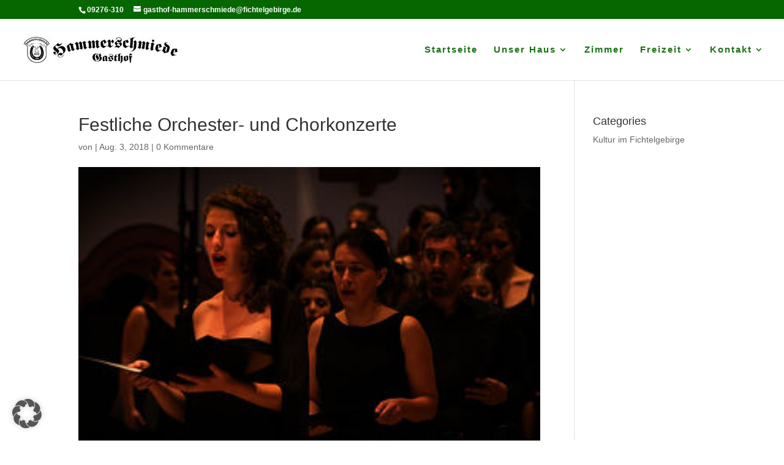

--- FILE ---
content_type: text/html; charset=UTF-8
request_url: https://hammerschmiede-bischofsgruen.de/2018/08/02/festliche-orchester-und-chorkonzerte/festliche-orchester-und-chorkonzerte-2/
body_size: 18910
content:
<!DOCTYPE html>
<html lang="de">
<head>
	<meta charset="UTF-8" />
<meta http-equiv="X-UA-Compatible" content="IE=edge">
	<link rel="pingback" href="https://hammerschmiede-bischofsgruen.de/xmlrpc.php" />

	<script type="text/javascript">
		document.documentElement.className = 'js';
	</script>

	<meta name='robots' content='index, follow, max-image-preview:large, max-snippet:-1, max-video-preview:-1' />
<script type="text/javascript">
			let jqueryParams=[],jQuery=function(r){return jqueryParams=[...jqueryParams,r],jQuery},$=function(r){return jqueryParams=[...jqueryParams,r],$};window.jQuery=jQuery,window.$=jQuery;let customHeadScripts=!1;jQuery.fn=jQuery.prototype={},$.fn=jQuery.prototype={},jQuery.noConflict=function(r){if(window.jQuery)return jQuery=window.jQuery,$=window.jQuery,customHeadScripts=!0,jQuery.noConflict},jQuery.ready=function(r){jqueryParams=[...jqueryParams,r]},$.ready=function(r){jqueryParams=[...jqueryParams,r]},jQuery.load=function(r){jqueryParams=[...jqueryParams,r]},$.load=function(r){jqueryParams=[...jqueryParams,r]},jQuery.fn.ready=function(r){jqueryParams=[...jqueryParams,r]},$.fn.ready=function(r){jqueryParams=[...jqueryParams,r]};</script>
	<!-- This site is optimized with the Yoast SEO plugin v26.3 - https://yoast.com/wordpress/plugins/seo/ -->
	<title>Festliche Orchester- und Chorkonzerte - Hammerschmiede</title>
	<link rel="canonical" href="https://hammerschmiede-bischofsgruen.de/2018/08/02/festliche-orchester-und-chorkonzerte/festliche-orchester-und-chorkonzerte-2/" />
	<meta property="og:locale" content="de_DE" />
	<meta property="og:type" content="article" />
	<meta property="og:title" content="Festliche Orchester- und Chorkonzerte - Hammerschmiede" />
	<meta property="og:url" content="https://hammerschmiede-bischofsgruen.de/2018/08/02/festliche-orchester-und-chorkonzerte/festliche-orchester-und-chorkonzerte-2/" />
	<meta property="og:site_name" content="Hammerschmiede" />
	<meta property="og:image" content="https://hammerschmiede-bischofsgruen.de/2018/08/02/festliche-orchester-und-chorkonzerte/festliche-orchester-und-chorkonzerte-2" />
	<meta property="og:image:width" content="300" />
	<meta property="og:image:height" content="225" />
	<meta property="og:image:type" content="image/jpeg" />
	<meta name="twitter:card" content="summary_large_image" />
	<script type="application/ld+json" class="yoast-schema-graph">{"@context":"https://schema.org","@graph":[{"@type":"WebPage","@id":"https://hammerschmiede-bischofsgruen.de/2018/08/02/festliche-orchester-und-chorkonzerte/festliche-orchester-und-chorkonzerte-2/","url":"https://hammerschmiede-bischofsgruen.de/2018/08/02/festliche-orchester-und-chorkonzerte/festliche-orchester-und-chorkonzerte-2/","name":"Festliche Orchester- und Chorkonzerte - Hammerschmiede","isPartOf":{"@id":"https://hammerschmiede-bischofsgruen.de/#website"},"primaryImageOfPage":{"@id":"https://hammerschmiede-bischofsgruen.de/2018/08/02/festliche-orchester-und-chorkonzerte/festliche-orchester-und-chorkonzerte-2/#primaryimage"},"image":{"@id":"https://hammerschmiede-bischofsgruen.de/2018/08/02/festliche-orchester-und-chorkonzerte/festliche-orchester-und-chorkonzerte-2/#primaryimage"},"thumbnailUrl":"https://hammerschmiede-bischofsgruen.de/wp-content/uploads/2018/08/festliche-orchester-und-chorkonzerte.jpg","datePublished":"2018-08-03T10:29:10+00:00","breadcrumb":{"@id":"https://hammerschmiede-bischofsgruen.de/2018/08/02/festliche-orchester-und-chorkonzerte/festliche-orchester-und-chorkonzerte-2/#breadcrumb"},"inLanguage":"de","potentialAction":[{"@type":"ReadAction","target":["https://hammerschmiede-bischofsgruen.de/2018/08/02/festliche-orchester-und-chorkonzerte/festliche-orchester-und-chorkonzerte-2/"]}]},{"@type":"ImageObject","inLanguage":"de","@id":"https://hammerschmiede-bischofsgruen.de/2018/08/02/festliche-orchester-und-chorkonzerte/festliche-orchester-und-chorkonzerte-2/#primaryimage","url":"https://hammerschmiede-bischofsgruen.de/wp-content/uploads/2018/08/festliche-orchester-und-chorkonzerte.jpg","contentUrl":"https://hammerschmiede-bischofsgruen.de/wp-content/uploads/2018/08/festliche-orchester-und-chorkonzerte.jpg","width":300,"height":225},{"@type":"BreadcrumbList","@id":"https://hammerschmiede-bischofsgruen.de/2018/08/02/festliche-orchester-und-chorkonzerte/festliche-orchester-und-chorkonzerte-2/#breadcrumb","itemListElement":[{"@type":"ListItem","position":1,"name":"Startseite","item":"https://hammerschmiede-bischofsgruen.de/"},{"@type":"ListItem","position":2,"name":"Festliche Orchester- und Chorkonzerte","item":"https://hammerschmiede-bischofsgruen.de/2018/08/02/festliche-orchester-und-chorkonzerte/"},{"@type":"ListItem","position":3,"name":"Festliche Orchester- und Chorkonzerte"}]},{"@type":"WebSite","@id":"https://hammerschmiede-bischofsgruen.de/#website","url":"https://hammerschmiede-bischofsgruen.de/","name":"Hammerschmiede","description":"Gasthof in Bischofsgrün","potentialAction":[{"@type":"SearchAction","target":{"@type":"EntryPoint","urlTemplate":"https://hammerschmiede-bischofsgruen.de/?s={search_term_string}"},"query-input":{"@type":"PropertyValueSpecification","valueRequired":true,"valueName":"search_term_string"}}],"inLanguage":"de"}]}</script>
	<!-- / Yoast SEO plugin. -->


<link rel="alternate" type="application/rss+xml" title="Hammerschmiede &raquo; Feed" href="https://hammerschmiede-bischofsgruen.de/feed/" />
<link rel="alternate" type="application/rss+xml" title="Hammerschmiede &raquo; Kommentar-Feed" href="https://hammerschmiede-bischofsgruen.de/comments/feed/" />
<link rel="alternate" type="application/rss+xml" title="Hammerschmiede &raquo; Festliche Orchester- und Chorkonzerte-Kommentar-Feed" href="https://hammerschmiede-bischofsgruen.de/2018/08/02/festliche-orchester-und-chorkonzerte/festliche-orchester-und-chorkonzerte-2/feed/" />
<link rel="alternate" title="oEmbed (JSON)" type="application/json+oembed" href="https://hammerschmiede-bischofsgruen.de/wp-json/oembed/1.0/embed?url=https%3A%2F%2Fhammerschmiede-bischofsgruen.de%2F2018%2F08%2F02%2Ffestliche-orchester-und-chorkonzerte%2Ffestliche-orchester-und-chorkonzerte-2%2F" />
<link rel="alternate" title="oEmbed (XML)" type="text/xml+oembed" href="https://hammerschmiede-bischofsgruen.de/wp-json/oembed/1.0/embed?url=https%3A%2F%2Fhammerschmiede-bischofsgruen.de%2F2018%2F08%2F02%2Ffestliche-orchester-und-chorkonzerte%2Ffestliche-orchester-und-chorkonzerte-2%2F&#038;format=xml" />
<meta content="Divi v.4.27.4" name="generator"/><style id='wp-block-library-inline-css' type='text/css'>
:root{--wp-block-synced-color:#7a00df;--wp-block-synced-color--rgb:122,0,223;--wp-bound-block-color:var(--wp-block-synced-color);--wp-editor-canvas-background:#ddd;--wp-admin-theme-color:#007cba;--wp-admin-theme-color--rgb:0,124,186;--wp-admin-theme-color-darker-10:#006ba1;--wp-admin-theme-color-darker-10--rgb:0,107,160.5;--wp-admin-theme-color-darker-20:#005a87;--wp-admin-theme-color-darker-20--rgb:0,90,135;--wp-admin-border-width-focus:2px}@media (min-resolution:192dpi){:root{--wp-admin-border-width-focus:1.5px}}.wp-element-button{cursor:pointer}:root .has-very-light-gray-background-color{background-color:#eee}:root .has-very-dark-gray-background-color{background-color:#313131}:root .has-very-light-gray-color{color:#eee}:root .has-very-dark-gray-color{color:#313131}:root .has-vivid-green-cyan-to-vivid-cyan-blue-gradient-background{background:linear-gradient(135deg,#00d084,#0693e3)}:root .has-purple-crush-gradient-background{background:linear-gradient(135deg,#34e2e4,#4721fb 50%,#ab1dfe)}:root .has-hazy-dawn-gradient-background{background:linear-gradient(135deg,#faaca8,#dad0ec)}:root .has-subdued-olive-gradient-background{background:linear-gradient(135deg,#fafae1,#67a671)}:root .has-atomic-cream-gradient-background{background:linear-gradient(135deg,#fdd79a,#004a59)}:root .has-nightshade-gradient-background{background:linear-gradient(135deg,#330968,#31cdcf)}:root .has-midnight-gradient-background{background:linear-gradient(135deg,#020381,#2874fc)}:root{--wp--preset--font-size--normal:16px;--wp--preset--font-size--huge:42px}.has-regular-font-size{font-size:1em}.has-larger-font-size{font-size:2.625em}.has-normal-font-size{font-size:var(--wp--preset--font-size--normal)}.has-huge-font-size{font-size:var(--wp--preset--font-size--huge)}.has-text-align-center{text-align:center}.has-text-align-left{text-align:left}.has-text-align-right{text-align:right}.has-fit-text{white-space:nowrap!important}#end-resizable-editor-section{display:none}.aligncenter{clear:both}.items-justified-left{justify-content:flex-start}.items-justified-center{justify-content:center}.items-justified-right{justify-content:flex-end}.items-justified-space-between{justify-content:space-between}.screen-reader-text{border:0;clip-path:inset(50%);height:1px;margin:-1px;overflow:hidden;padding:0;position:absolute;width:1px;word-wrap:normal!important}.screen-reader-text:focus{background-color:#ddd;clip-path:none;color:#444;display:block;font-size:1em;height:auto;left:5px;line-height:normal;padding:15px 23px 14px;text-decoration:none;top:5px;width:auto;z-index:100000}html :where(.has-border-color){border-style:solid}html :where([style*=border-top-color]){border-top-style:solid}html :where([style*=border-right-color]){border-right-style:solid}html :where([style*=border-bottom-color]){border-bottom-style:solid}html :where([style*=border-left-color]){border-left-style:solid}html :where([style*=border-width]){border-style:solid}html :where([style*=border-top-width]){border-top-style:solid}html :where([style*=border-right-width]){border-right-style:solid}html :where([style*=border-bottom-width]){border-bottom-style:solid}html :where([style*=border-left-width]){border-left-style:solid}html :where(img[class*=wp-image-]){height:auto;max-width:100%}:where(figure){margin:0 0 1em}html :where(.is-position-sticky){--wp-admin--admin-bar--position-offset:var(--wp-admin--admin-bar--height,0px)}@media screen and (max-width:600px){html :where(.is-position-sticky){--wp-admin--admin-bar--position-offset:0px}}

/*# sourceURL=wp-block-library-inline-css */
</style><style id='global-styles-inline-css' type='text/css'>
:root{--wp--preset--aspect-ratio--square: 1;--wp--preset--aspect-ratio--4-3: 4/3;--wp--preset--aspect-ratio--3-4: 3/4;--wp--preset--aspect-ratio--3-2: 3/2;--wp--preset--aspect-ratio--2-3: 2/3;--wp--preset--aspect-ratio--16-9: 16/9;--wp--preset--aspect-ratio--9-16: 9/16;--wp--preset--color--black: #000000;--wp--preset--color--cyan-bluish-gray: #abb8c3;--wp--preset--color--white: #ffffff;--wp--preset--color--pale-pink: #f78da7;--wp--preset--color--vivid-red: #cf2e2e;--wp--preset--color--luminous-vivid-orange: #ff6900;--wp--preset--color--luminous-vivid-amber: #fcb900;--wp--preset--color--light-green-cyan: #7bdcb5;--wp--preset--color--vivid-green-cyan: #00d084;--wp--preset--color--pale-cyan-blue: #8ed1fc;--wp--preset--color--vivid-cyan-blue: #0693e3;--wp--preset--color--vivid-purple: #9b51e0;--wp--preset--gradient--vivid-cyan-blue-to-vivid-purple: linear-gradient(135deg,rgb(6,147,227) 0%,rgb(155,81,224) 100%);--wp--preset--gradient--light-green-cyan-to-vivid-green-cyan: linear-gradient(135deg,rgb(122,220,180) 0%,rgb(0,208,130) 100%);--wp--preset--gradient--luminous-vivid-amber-to-luminous-vivid-orange: linear-gradient(135deg,rgb(252,185,0) 0%,rgb(255,105,0) 100%);--wp--preset--gradient--luminous-vivid-orange-to-vivid-red: linear-gradient(135deg,rgb(255,105,0) 0%,rgb(207,46,46) 100%);--wp--preset--gradient--very-light-gray-to-cyan-bluish-gray: linear-gradient(135deg,rgb(238,238,238) 0%,rgb(169,184,195) 100%);--wp--preset--gradient--cool-to-warm-spectrum: linear-gradient(135deg,rgb(74,234,220) 0%,rgb(151,120,209) 20%,rgb(207,42,186) 40%,rgb(238,44,130) 60%,rgb(251,105,98) 80%,rgb(254,248,76) 100%);--wp--preset--gradient--blush-light-purple: linear-gradient(135deg,rgb(255,206,236) 0%,rgb(152,150,240) 100%);--wp--preset--gradient--blush-bordeaux: linear-gradient(135deg,rgb(254,205,165) 0%,rgb(254,45,45) 50%,rgb(107,0,62) 100%);--wp--preset--gradient--luminous-dusk: linear-gradient(135deg,rgb(255,203,112) 0%,rgb(199,81,192) 50%,rgb(65,88,208) 100%);--wp--preset--gradient--pale-ocean: linear-gradient(135deg,rgb(255,245,203) 0%,rgb(182,227,212) 50%,rgb(51,167,181) 100%);--wp--preset--gradient--electric-grass: linear-gradient(135deg,rgb(202,248,128) 0%,rgb(113,206,126) 100%);--wp--preset--gradient--midnight: linear-gradient(135deg,rgb(2,3,129) 0%,rgb(40,116,252) 100%);--wp--preset--font-size--small: 13px;--wp--preset--font-size--medium: 20px;--wp--preset--font-size--large: 36px;--wp--preset--font-size--x-large: 42px;--wp--preset--spacing--20: 0.44rem;--wp--preset--spacing--30: 0.67rem;--wp--preset--spacing--40: 1rem;--wp--preset--spacing--50: 1.5rem;--wp--preset--spacing--60: 2.25rem;--wp--preset--spacing--70: 3.38rem;--wp--preset--spacing--80: 5.06rem;--wp--preset--shadow--natural: 6px 6px 9px rgba(0, 0, 0, 0.2);--wp--preset--shadow--deep: 12px 12px 50px rgba(0, 0, 0, 0.4);--wp--preset--shadow--sharp: 6px 6px 0px rgba(0, 0, 0, 0.2);--wp--preset--shadow--outlined: 6px 6px 0px -3px rgb(255, 255, 255), 6px 6px rgb(0, 0, 0);--wp--preset--shadow--crisp: 6px 6px 0px rgb(0, 0, 0);}:root { --wp--style--global--content-size: 823px;--wp--style--global--wide-size: 1080px; }:where(body) { margin: 0; }.wp-site-blocks > .alignleft { float: left; margin-right: 2em; }.wp-site-blocks > .alignright { float: right; margin-left: 2em; }.wp-site-blocks > .aligncenter { justify-content: center; margin-left: auto; margin-right: auto; }:where(.is-layout-flex){gap: 0.5em;}:where(.is-layout-grid){gap: 0.5em;}.is-layout-flow > .alignleft{float: left;margin-inline-start: 0;margin-inline-end: 2em;}.is-layout-flow > .alignright{float: right;margin-inline-start: 2em;margin-inline-end: 0;}.is-layout-flow > .aligncenter{margin-left: auto !important;margin-right: auto !important;}.is-layout-constrained > .alignleft{float: left;margin-inline-start: 0;margin-inline-end: 2em;}.is-layout-constrained > .alignright{float: right;margin-inline-start: 2em;margin-inline-end: 0;}.is-layout-constrained > .aligncenter{margin-left: auto !important;margin-right: auto !important;}.is-layout-constrained > :where(:not(.alignleft):not(.alignright):not(.alignfull)){max-width: var(--wp--style--global--content-size);margin-left: auto !important;margin-right: auto !important;}.is-layout-constrained > .alignwide{max-width: var(--wp--style--global--wide-size);}body .is-layout-flex{display: flex;}.is-layout-flex{flex-wrap: wrap;align-items: center;}.is-layout-flex > :is(*, div){margin: 0;}body .is-layout-grid{display: grid;}.is-layout-grid > :is(*, div){margin: 0;}body{padding-top: 0px;padding-right: 0px;padding-bottom: 0px;padding-left: 0px;}:root :where(.wp-element-button, .wp-block-button__link){background-color: #32373c;border-width: 0;color: #fff;font-family: inherit;font-size: inherit;font-style: inherit;font-weight: inherit;letter-spacing: inherit;line-height: inherit;padding-top: calc(0.667em + 2px);padding-right: calc(1.333em + 2px);padding-bottom: calc(0.667em + 2px);padding-left: calc(1.333em + 2px);text-decoration: none;text-transform: inherit;}.has-black-color{color: var(--wp--preset--color--black) !important;}.has-cyan-bluish-gray-color{color: var(--wp--preset--color--cyan-bluish-gray) !important;}.has-white-color{color: var(--wp--preset--color--white) !important;}.has-pale-pink-color{color: var(--wp--preset--color--pale-pink) !important;}.has-vivid-red-color{color: var(--wp--preset--color--vivid-red) !important;}.has-luminous-vivid-orange-color{color: var(--wp--preset--color--luminous-vivid-orange) !important;}.has-luminous-vivid-amber-color{color: var(--wp--preset--color--luminous-vivid-amber) !important;}.has-light-green-cyan-color{color: var(--wp--preset--color--light-green-cyan) !important;}.has-vivid-green-cyan-color{color: var(--wp--preset--color--vivid-green-cyan) !important;}.has-pale-cyan-blue-color{color: var(--wp--preset--color--pale-cyan-blue) !important;}.has-vivid-cyan-blue-color{color: var(--wp--preset--color--vivid-cyan-blue) !important;}.has-vivid-purple-color{color: var(--wp--preset--color--vivid-purple) !important;}.has-black-background-color{background-color: var(--wp--preset--color--black) !important;}.has-cyan-bluish-gray-background-color{background-color: var(--wp--preset--color--cyan-bluish-gray) !important;}.has-white-background-color{background-color: var(--wp--preset--color--white) !important;}.has-pale-pink-background-color{background-color: var(--wp--preset--color--pale-pink) !important;}.has-vivid-red-background-color{background-color: var(--wp--preset--color--vivid-red) !important;}.has-luminous-vivid-orange-background-color{background-color: var(--wp--preset--color--luminous-vivid-orange) !important;}.has-luminous-vivid-amber-background-color{background-color: var(--wp--preset--color--luminous-vivid-amber) !important;}.has-light-green-cyan-background-color{background-color: var(--wp--preset--color--light-green-cyan) !important;}.has-vivid-green-cyan-background-color{background-color: var(--wp--preset--color--vivid-green-cyan) !important;}.has-pale-cyan-blue-background-color{background-color: var(--wp--preset--color--pale-cyan-blue) !important;}.has-vivid-cyan-blue-background-color{background-color: var(--wp--preset--color--vivid-cyan-blue) !important;}.has-vivid-purple-background-color{background-color: var(--wp--preset--color--vivid-purple) !important;}.has-black-border-color{border-color: var(--wp--preset--color--black) !important;}.has-cyan-bluish-gray-border-color{border-color: var(--wp--preset--color--cyan-bluish-gray) !important;}.has-white-border-color{border-color: var(--wp--preset--color--white) !important;}.has-pale-pink-border-color{border-color: var(--wp--preset--color--pale-pink) !important;}.has-vivid-red-border-color{border-color: var(--wp--preset--color--vivid-red) !important;}.has-luminous-vivid-orange-border-color{border-color: var(--wp--preset--color--luminous-vivid-orange) !important;}.has-luminous-vivid-amber-border-color{border-color: var(--wp--preset--color--luminous-vivid-amber) !important;}.has-light-green-cyan-border-color{border-color: var(--wp--preset--color--light-green-cyan) !important;}.has-vivid-green-cyan-border-color{border-color: var(--wp--preset--color--vivid-green-cyan) !important;}.has-pale-cyan-blue-border-color{border-color: var(--wp--preset--color--pale-cyan-blue) !important;}.has-vivid-cyan-blue-border-color{border-color: var(--wp--preset--color--vivid-cyan-blue) !important;}.has-vivid-purple-border-color{border-color: var(--wp--preset--color--vivid-purple) !important;}.has-vivid-cyan-blue-to-vivid-purple-gradient-background{background: var(--wp--preset--gradient--vivid-cyan-blue-to-vivid-purple) !important;}.has-light-green-cyan-to-vivid-green-cyan-gradient-background{background: var(--wp--preset--gradient--light-green-cyan-to-vivid-green-cyan) !important;}.has-luminous-vivid-amber-to-luminous-vivid-orange-gradient-background{background: var(--wp--preset--gradient--luminous-vivid-amber-to-luminous-vivid-orange) !important;}.has-luminous-vivid-orange-to-vivid-red-gradient-background{background: var(--wp--preset--gradient--luminous-vivid-orange-to-vivid-red) !important;}.has-very-light-gray-to-cyan-bluish-gray-gradient-background{background: var(--wp--preset--gradient--very-light-gray-to-cyan-bluish-gray) !important;}.has-cool-to-warm-spectrum-gradient-background{background: var(--wp--preset--gradient--cool-to-warm-spectrum) !important;}.has-blush-light-purple-gradient-background{background: var(--wp--preset--gradient--blush-light-purple) !important;}.has-blush-bordeaux-gradient-background{background: var(--wp--preset--gradient--blush-bordeaux) !important;}.has-luminous-dusk-gradient-background{background: var(--wp--preset--gradient--luminous-dusk) !important;}.has-pale-ocean-gradient-background{background: var(--wp--preset--gradient--pale-ocean) !important;}.has-electric-grass-gradient-background{background: var(--wp--preset--gradient--electric-grass) !important;}.has-midnight-gradient-background{background: var(--wp--preset--gradient--midnight) !important;}.has-small-font-size{font-size: var(--wp--preset--font-size--small) !important;}.has-medium-font-size{font-size: var(--wp--preset--font-size--medium) !important;}.has-large-font-size{font-size: var(--wp--preset--font-size--large) !important;}.has-x-large-font-size{font-size: var(--wp--preset--font-size--x-large) !important;}
/*# sourceURL=global-styles-inline-css */
</style>

<style id='divi-style-inline-inline-css' type='text/css'>
/*!
Theme Name: Divi
Theme URI: http://www.elegantthemes.com/gallery/divi/
Version: 4.27.4
Description: Smart. Flexible. Beautiful. Divi is the most powerful theme in our collection.
Author: Elegant Themes
Author URI: http://www.elegantthemes.com
License: GNU General Public License v2
License URI: http://www.gnu.org/licenses/gpl-2.0.html
*/

a,abbr,acronym,address,applet,b,big,blockquote,body,center,cite,code,dd,del,dfn,div,dl,dt,em,fieldset,font,form,h1,h2,h3,h4,h5,h6,html,i,iframe,img,ins,kbd,label,legend,li,object,ol,p,pre,q,s,samp,small,span,strike,strong,sub,sup,tt,u,ul,var{margin:0;padding:0;border:0;outline:0;font-size:100%;-ms-text-size-adjust:100%;-webkit-text-size-adjust:100%;vertical-align:baseline;background:transparent}body{line-height:1}ol,ul{list-style:none}blockquote,q{quotes:none}blockquote:after,blockquote:before,q:after,q:before{content:"";content:none}blockquote{margin:20px 0 30px;border-left:5px solid;padding-left:20px}:focus{outline:0}del{text-decoration:line-through}pre{overflow:auto;padding:10px}figure{margin:0}table{border-collapse:collapse;border-spacing:0}article,aside,footer,header,hgroup,nav,section{display:block}body{font-family:Open Sans,Arial,sans-serif;font-size:14px;color:#666;background-color:#fff;line-height:1.7em;font-weight:500;-webkit-font-smoothing:antialiased;-moz-osx-font-smoothing:grayscale}body.page-template-page-template-blank-php #page-container{padding-top:0!important}body.et_cover_background{background-size:cover!important;background-position:top!important;background-repeat:no-repeat!important;background-attachment:fixed}a{color:#2ea3f2}a,a:hover{text-decoration:none}p{padding-bottom:1em}p:not(.has-background):last-of-type{padding-bottom:0}p.et_normal_padding{padding-bottom:1em}strong{font-weight:700}cite,em,i{font-style:italic}code,pre{font-family:Courier New,monospace;margin-bottom:10px}ins{text-decoration:none}sub,sup{height:0;line-height:1;position:relative;vertical-align:baseline}sup{bottom:.8em}sub{top:.3em}dl{margin:0 0 1.5em}dl dt{font-weight:700}dd{margin-left:1.5em}blockquote p{padding-bottom:0}embed,iframe,object,video{max-width:100%}h1,h2,h3,h4,h5,h6{color:#333;padding-bottom:10px;line-height:1em;font-weight:500}h1 a,h2 a,h3 a,h4 a,h5 a,h6 a{color:inherit}h1{font-size:30px}h2{font-size:26px}h3{font-size:22px}h4{font-size:18px}h5{font-size:16px}h6{font-size:14px}input{-webkit-appearance:none}input[type=checkbox]{-webkit-appearance:checkbox}input[type=radio]{-webkit-appearance:radio}input.text,input.title,input[type=email],input[type=password],input[type=tel],input[type=text],select,textarea{background-color:#fff;border:1px solid #bbb;padding:2px;color:#4e4e4e}input.text:focus,input.title:focus,input[type=text]:focus,select:focus,textarea:focus{border-color:#2d3940;color:#3e3e3e}input.text,input.title,input[type=text],select,textarea{margin:0}textarea{padding:4px}button,input,select,textarea{font-family:inherit}img{max-width:100%;height:auto}.clear{clear:both}br.clear{margin:0;padding:0}.pagination{clear:both}#et_search_icon:hover,.et-social-icon a:hover,.et_password_protected_form .et_submit_button,.form-submit .et_pb_buttontton.alt.disabled,.nav-single a,.posted_in a{color:#2ea3f2}.et-search-form,blockquote{border-color:#2ea3f2}#main-content{background-color:#fff}.container{width:80%;max-width:1080px;margin:auto;position:relative}body:not(.et-tb) #main-content .container,body:not(.et-tb-has-header) #main-content .container{padding-top:58px}.et_full_width_page #main-content .container:before{display:none}.main_title{margin-bottom:20px}.et_password_protected_form .et_submit_button:hover,.form-submit .et_pb_button:hover{background:rgba(0,0,0,.05)}.et_button_icon_visible .et_pb_button{padding-right:2em;padding-left:.7em}.et_button_icon_visible .et_pb_button:after{opacity:1;margin-left:0}.et_button_left .et_pb_button:hover:after{left:.15em}.et_button_left .et_pb_button:after{margin-left:0;left:1em}.et_button_icon_visible.et_button_left .et_pb_button,.et_button_left .et_pb_button:hover,.et_button_left .et_pb_module .et_pb_button:hover{padding-left:2em;padding-right:.7em}.et_button_icon_visible.et_button_left .et_pb_button:after,.et_button_left .et_pb_button:hover:after{left:.15em}.et_password_protected_form .et_submit_button:hover,.form-submit .et_pb_button:hover{padding:.3em 1em}.et_button_no_icon .et_pb_button:after{display:none}.et_button_no_icon.et_button_icon_visible.et_button_left .et_pb_button,.et_button_no_icon.et_button_left .et_pb_button:hover,.et_button_no_icon .et_pb_button,.et_button_no_icon .et_pb_button:hover{padding:.3em 1em!important}.et_button_custom_icon .et_pb_button:after{line-height:1.7em}.et_button_custom_icon.et_button_icon_visible .et_pb_button:after,.et_button_custom_icon .et_pb_button:hover:after{margin-left:.3em}#left-area .post_format-post-format-gallery .wp-block-gallery:first-of-type{padding:0;margin-bottom:-16px}.entry-content table:not(.variations){border:1px solid #eee;margin:0 0 15px;text-align:left;width:100%}.entry-content thead th,.entry-content tr th{color:#555;font-weight:700;padding:9px 24px}.entry-content tr td{border-top:1px solid #eee;padding:6px 24px}#left-area ul,.entry-content ul,.et-l--body ul,.et-l--footer ul,.et-l--header ul{list-style-type:disc;padding:0 0 23px 1em;line-height:26px}#left-area ol,.entry-content ol,.et-l--body ol,.et-l--footer ol,.et-l--header ol{list-style-type:decimal;list-style-position:inside;padding:0 0 23px;line-height:26px}#left-area ul li ul,.entry-content ul li ol{padding:2px 0 2px 20px}#left-area ol li ul,.entry-content ol li ol,.et-l--body ol li ol,.et-l--footer ol li ol,.et-l--header ol li ol{padding:2px 0 2px 35px}#left-area ul.wp-block-gallery{display:-webkit-box;display:-ms-flexbox;display:flex;-ms-flex-wrap:wrap;flex-wrap:wrap;list-style-type:none;padding:0}#left-area ul.products{padding:0!important;line-height:1.7!important;list-style:none!important}.gallery-item a{display:block}.gallery-caption,.gallery-item a{width:90%}#wpadminbar{z-index:100001}#left-area .post-meta{font-size:14px;padding-bottom:15px}#left-area .post-meta a{text-decoration:none;color:#666}#left-area .et_featured_image{padding-bottom:7px}.single .post{padding-bottom:25px}body.single .et_audio_content{margin-bottom:-6px}.nav-single a{text-decoration:none;color:#2ea3f2;font-size:14px;font-weight:400}.nav-previous{float:left}.nav-next{float:right}.et_password_protected_form p input{background-color:#eee;border:none!important;width:100%!important;border-radius:0!important;font-size:14px;color:#999!important;padding:16px!important;-webkit-box-sizing:border-box;box-sizing:border-box}.et_password_protected_form label{display:none}.et_password_protected_form .et_submit_button{font-family:inherit;display:block;float:right;margin:8px auto 0;cursor:pointer}.post-password-required p.nocomments.container{max-width:100%}.post-password-required p.nocomments.container:before{display:none}.aligncenter,div.post .new-post .aligncenter{display:block;margin-left:auto;margin-right:auto}.wp-caption{border:1px solid #ddd;text-align:center;background-color:#f3f3f3;margin-bottom:10px;max-width:96%;padding:8px}.wp-caption.alignleft{margin:0 30px 20px 0}.wp-caption.alignright{margin:0 0 20px 30px}.wp-caption img{margin:0;padding:0;border:0}.wp-caption p.wp-caption-text{font-size:12px;padding:0 4px 5px;margin:0}.alignright{float:right}.alignleft{float:left}img.alignleft{display:inline;float:left;margin-right:15px}img.alignright{display:inline;float:right;margin-left:15px}.page.et_pb_pagebuilder_layout #main-content{background-color:transparent}body #main-content .et_builder_inner_content>h1,body #main-content .et_builder_inner_content>h2,body #main-content .et_builder_inner_content>h3,body #main-content .et_builder_inner_content>h4,body #main-content .et_builder_inner_content>h5,body #main-content .et_builder_inner_content>h6{line-height:1.4em}body #main-content .et_builder_inner_content>p{line-height:1.7em}.wp-block-pullquote{margin:20px 0 30px}.wp-block-pullquote.has-background blockquote{border-left:none}.wp-block-group.has-background{padding:1.5em 1.5em .5em}@media (min-width:981px){#left-area{width:79.125%;padding-bottom:23px}#main-content .container:before{content:"";position:absolute;top:0;height:100%;width:1px;background-color:#e2e2e2}.et_full_width_page #left-area,.et_no_sidebar #left-area{float:none;width:100%!important}.et_full_width_page #left-area{padding-bottom:0}.et_no_sidebar #main-content .container:before{display:none}}@media (max-width:980px){#page-container{padding-top:80px}.et-tb #page-container,.et-tb-has-header #page-container{padding-top:0!important}#left-area,#sidebar{width:100%!important}#main-content .container:before{display:none!important}.et_full_width_page .et_gallery_item:nth-child(4n+1){clear:none}}@media print{#page-container{padding-top:0!important}}#wp-admin-bar-et-use-visual-builder a:before{font-family:ETmodules!important;content:"\e625";font-size:30px!important;width:28px;margin-top:-3px;color:#974df3!important}#wp-admin-bar-et-use-visual-builder:hover a:before{color:#fff!important}#wp-admin-bar-et-use-visual-builder:hover a,#wp-admin-bar-et-use-visual-builder a:hover{transition:background-color .5s ease;-webkit-transition:background-color .5s ease;-moz-transition:background-color .5s ease;background-color:#7e3bd0!important;color:#fff!important}* html .clearfix,:first-child+html .clearfix{zoom:1}.iphone .et_pb_section_video_bg video::-webkit-media-controls-start-playback-button{display:none!important;-webkit-appearance:none}.et_mobile_device .et_pb_section_parallax .et_pb_parallax_css{background-attachment:scroll}.et-social-facebook a.icon:before{content:"\e093"}.et-social-twitter a.icon:before{content:"\e094"}.et-social-google-plus a.icon:before{content:"\e096"}.et-social-instagram a.icon:before{content:"\e09a"}.et-social-rss a.icon:before{content:"\e09e"}.ai1ec-single-event:after{content:" ";display:table;clear:both}.evcal_event_details .evcal_evdata_cell .eventon_details_shading_bot.eventon_details_shading_bot{z-index:3}.wp-block-divi-layout{margin-bottom:1em}*{-webkit-box-sizing:border-box;box-sizing:border-box}#et-info-email:before,#et-info-phone:before,#et_search_icon:before,.comment-reply-link:after,.et-cart-info span:before,.et-pb-arrow-next:before,.et-pb-arrow-prev:before,.et-social-icon a:before,.et_audio_container .mejs-playpause-button button:before,.et_audio_container .mejs-volume-button button:before,.et_overlay:before,.et_password_protected_form .et_submit_button:after,.et_pb_button:after,.et_pb_contact_reset:after,.et_pb_contact_submit:after,.et_pb_font_icon:before,.et_pb_newsletter_button:after,.et_pb_pricing_table_button:after,.et_pb_promo_button:after,.et_pb_testimonial:before,.et_pb_toggle_title:before,.form-submit .et_pb_button:after,.mobile_menu_bar:before,a.et_pb_more_button:after{font-family:ETmodules!important;speak:none;font-style:normal;font-weight:400;-webkit-font-feature-settings:normal;font-feature-settings:normal;font-variant:normal;text-transform:none;line-height:1;-webkit-font-smoothing:antialiased;-moz-osx-font-smoothing:grayscale;text-shadow:0 0;direction:ltr}.et-pb-icon,.et_pb_custom_button_icon.et_pb_button:after,.et_pb_login .et_pb_custom_button_icon.et_pb_button:after,.et_pb_woo_custom_button_icon .button.et_pb_custom_button_icon.et_pb_button:after,.et_pb_woo_custom_button_icon .button.et_pb_custom_button_icon.et_pb_button:hover:after{content:attr(data-icon)}.et-pb-icon{font-family:ETmodules;speak:none;font-weight:400;-webkit-font-feature-settings:normal;font-feature-settings:normal;font-variant:normal;text-transform:none;line-height:1;-webkit-font-smoothing:antialiased;font-size:96px;font-style:normal;display:inline-block;-webkit-box-sizing:border-box;box-sizing:border-box;direction:ltr}#et-ajax-saving{display:none;-webkit-transition:background .3s,-webkit-box-shadow .3s;transition:background .3s,-webkit-box-shadow .3s;transition:background .3s,box-shadow .3s;transition:background .3s,box-shadow .3s,-webkit-box-shadow .3s;-webkit-box-shadow:rgba(0,139,219,.247059) 0 0 60px;box-shadow:0 0 60px rgba(0,139,219,.247059);position:fixed;top:50%;left:50%;width:50px;height:50px;background:#fff;border-radius:50px;margin:-25px 0 0 -25px;z-index:999999;text-align:center}#et-ajax-saving img{margin:9px}.et-safe-mode-indicator,.et-safe-mode-indicator:focus,.et-safe-mode-indicator:hover{-webkit-box-shadow:0 5px 10px rgba(41,196,169,.15);box-shadow:0 5px 10px rgba(41,196,169,.15);background:#29c4a9;color:#fff;font-size:14px;font-weight:600;padding:12px;line-height:16px;border-radius:3px;position:fixed;bottom:30px;right:30px;z-index:999999;text-decoration:none;font-family:Open Sans,sans-serif;-webkit-font-smoothing:antialiased;-moz-osx-font-smoothing:grayscale}.et_pb_button{font-size:20px;font-weight:500;padding:.3em 1em;line-height:1.7em!important;background-color:transparent;background-size:cover;background-position:50%;background-repeat:no-repeat;border:2px solid;border-radius:3px;-webkit-transition-duration:.2s;transition-duration:.2s;-webkit-transition-property:all!important;transition-property:all!important}.et_pb_button,.et_pb_button_inner{position:relative}.et_pb_button:hover,.et_pb_module .et_pb_button:hover{border:2px solid transparent;padding:.3em 2em .3em .7em}.et_pb_button:hover{background-color:hsla(0,0%,100%,.2)}.et_pb_bg_layout_light.et_pb_button:hover,.et_pb_bg_layout_light .et_pb_button:hover{background-color:rgba(0,0,0,.05)}.et_pb_button:after,.et_pb_button:before{font-size:32px;line-height:1em;content:"\35";opacity:0;position:absolute;margin-left:-1em;-webkit-transition:all .2s;transition:all .2s;text-transform:none;-webkit-font-feature-settings:"kern" off;font-feature-settings:"kern" off;font-variant:none;font-style:normal;font-weight:400;text-shadow:none}.et_pb_button.et_hover_enabled:hover:after,.et_pb_button.et_pb_hovered:hover:after{-webkit-transition:none!important;transition:none!important}.et_pb_button:before{display:none}.et_pb_button:hover:after{opacity:1;margin-left:0}.et_pb_column_1_3 h1,.et_pb_column_1_4 h1,.et_pb_column_1_5 h1,.et_pb_column_1_6 h1,.et_pb_column_2_5 h1{font-size:26px}.et_pb_column_1_3 h2,.et_pb_column_1_4 h2,.et_pb_column_1_5 h2,.et_pb_column_1_6 h2,.et_pb_column_2_5 h2{font-size:23px}.et_pb_column_1_3 h3,.et_pb_column_1_4 h3,.et_pb_column_1_5 h3,.et_pb_column_1_6 h3,.et_pb_column_2_5 h3{font-size:20px}.et_pb_column_1_3 h4,.et_pb_column_1_4 h4,.et_pb_column_1_5 h4,.et_pb_column_1_6 h4,.et_pb_column_2_5 h4{font-size:18px}.et_pb_column_1_3 h5,.et_pb_column_1_4 h5,.et_pb_column_1_5 h5,.et_pb_column_1_6 h5,.et_pb_column_2_5 h5{font-size:16px}.et_pb_column_1_3 h6,.et_pb_column_1_4 h6,.et_pb_column_1_5 h6,.et_pb_column_1_6 h6,.et_pb_column_2_5 h6{font-size:15px}.et_pb_bg_layout_dark,.et_pb_bg_layout_dark h1,.et_pb_bg_layout_dark h2,.et_pb_bg_layout_dark h3,.et_pb_bg_layout_dark h4,.et_pb_bg_layout_dark h5,.et_pb_bg_layout_dark h6{color:#fff!important}.et_pb_module.et_pb_text_align_left{text-align:left}.et_pb_module.et_pb_text_align_center{text-align:center}.et_pb_module.et_pb_text_align_right{text-align:right}.et_pb_module.et_pb_text_align_justified{text-align:justify}.clearfix:after{visibility:hidden;display:block;font-size:0;content:" ";clear:both;height:0}.et_pb_bg_layout_light .et_pb_more_button{color:#2ea3f2}.et_builder_inner_content{position:relative;z-index:1}header .et_builder_inner_content{z-index:2}.et_pb_css_mix_blend_mode_passthrough{mix-blend-mode:unset!important}.et_pb_image_container{margin:-20px -20px 29px}.et_pb_module_inner{position:relative}.et_hover_enabled_preview{z-index:2}.et_hover_enabled:hover{position:relative;z-index:2}.et_pb_all_tabs,.et_pb_module,.et_pb_posts_nav a,.et_pb_tab,.et_pb_with_background{position:relative;background-size:cover;background-position:50%;background-repeat:no-repeat}.et_pb_background_mask,.et_pb_background_pattern{bottom:0;left:0;position:absolute;right:0;top:0}.et_pb_background_mask{background-size:calc(100% + 2px) calc(100% + 2px);background-repeat:no-repeat;background-position:50%;overflow:hidden}.et_pb_background_pattern{background-position:0 0;background-repeat:repeat}.et_pb_with_border{position:relative;border:0 solid #333}.post-password-required .et_pb_row{padding:0;width:100%}.post-password-required .et_password_protected_form{min-height:0}body.et_pb_pagebuilder_layout.et_pb_show_title .post-password-required .et_password_protected_form h1,body:not(.et_pb_pagebuilder_layout) .post-password-required .et_password_protected_form h1{display:none}.et_pb_no_bg{padding:0!important}.et_overlay.et_pb_inline_icon:before,.et_pb_inline_icon:before{content:attr(data-icon)}.et_pb_more_button{color:inherit;text-shadow:none;text-decoration:none;display:inline-block;margin-top:20px}.et_parallax_bg_wrap{overflow:hidden;position:absolute;top:0;right:0;bottom:0;left:0}.et_parallax_bg{background-repeat:no-repeat;background-position:top;background-size:cover;position:absolute;bottom:0;left:0;width:100%;height:100%;display:block}.et_parallax_bg.et_parallax_bg__hover,.et_parallax_bg.et_parallax_bg_phone,.et_parallax_bg.et_parallax_bg_tablet,.et_parallax_gradient.et_parallax_gradient__hover,.et_parallax_gradient.et_parallax_gradient_phone,.et_parallax_gradient.et_parallax_gradient_tablet,.et_pb_section_parallax_hover:hover .et_parallax_bg:not(.et_parallax_bg__hover),.et_pb_section_parallax_hover:hover .et_parallax_gradient:not(.et_parallax_gradient__hover){display:none}.et_pb_section_parallax_hover:hover .et_parallax_bg.et_parallax_bg__hover,.et_pb_section_parallax_hover:hover .et_parallax_gradient.et_parallax_gradient__hover{display:block}.et_parallax_gradient{bottom:0;display:block;left:0;position:absolute;right:0;top:0}.et_pb_module.et_pb_section_parallax,.et_pb_posts_nav a.et_pb_section_parallax,.et_pb_tab.et_pb_section_parallax{position:relative}.et_pb_section_parallax .et_pb_parallax_css,.et_pb_slides .et_parallax_bg.et_pb_parallax_css{background-attachment:fixed}body.et-bfb .et_pb_section_parallax .et_pb_parallax_css,body.et-bfb .et_pb_slides .et_parallax_bg.et_pb_parallax_css{background-attachment:scroll;bottom:auto}.et_pb_section_parallax.et_pb_column .et_pb_module,.et_pb_section_parallax.et_pb_row .et_pb_column,.et_pb_section_parallax.et_pb_row .et_pb_module{z-index:9;position:relative}.et_pb_more_button:hover:after{opacity:1;margin-left:0}.et_pb_preload .et_pb_section_video_bg,.et_pb_preload>div{visibility:hidden}.et_pb_preload,.et_pb_section.et_pb_section_video.et_pb_preload{position:relative;background:#464646!important}.et_pb_preload:before{content:"";position:absolute;top:50%;left:50%;background:url(https://hammerschmiede-bischofsgruen.de/wp-content/themes/Divi/includes/builder/styles/images/preloader.gif) no-repeat;border-radius:32px;width:32px;height:32px;margin:-16px 0 0 -16px}.box-shadow-overlay{position:absolute;top:0;left:0;width:100%;height:100%;z-index:10;pointer-events:none}.et_pb_section>.box-shadow-overlay~.et_pb_row{z-index:11}body.safari .section_has_divider{will-change:transform}.et_pb_row>.box-shadow-overlay{z-index:8}.has-box-shadow-overlay{position:relative}.et_clickable{cursor:pointer}.screen-reader-text{border:0;clip:rect(1px,1px,1px,1px);-webkit-clip-path:inset(50%);clip-path:inset(50%);height:1px;margin:-1px;overflow:hidden;padding:0;position:absolute!important;width:1px;word-wrap:normal!important}.et_multi_view_hidden,.et_multi_view_hidden_image{display:none!important}@keyframes multi-view-image-fade{0%{opacity:0}10%{opacity:.1}20%{opacity:.2}30%{opacity:.3}40%{opacity:.4}50%{opacity:.5}60%{opacity:.6}70%{opacity:.7}80%{opacity:.8}90%{opacity:.9}to{opacity:1}}.et_multi_view_image__loading{visibility:hidden}.et_multi_view_image__loaded{-webkit-animation:multi-view-image-fade .5s;animation:multi-view-image-fade .5s}#et-pb-motion-effects-offset-tracker{visibility:hidden!important;opacity:0;position:absolute;top:0;left:0}.et-pb-before-scroll-animation{opacity:0}header.et-l.et-l--header:after{clear:both;display:block;content:""}.et_pb_module{-webkit-animation-timing-function:linear;animation-timing-function:linear;-webkit-animation-duration:.2s;animation-duration:.2s}@-webkit-keyframes fadeBottom{0%{opacity:0;-webkit-transform:translateY(10%);transform:translateY(10%)}to{opacity:1;-webkit-transform:translateY(0);transform:translateY(0)}}@keyframes fadeBottom{0%{opacity:0;-webkit-transform:translateY(10%);transform:translateY(10%)}to{opacity:1;-webkit-transform:translateY(0);transform:translateY(0)}}@-webkit-keyframes fadeLeft{0%{opacity:0;-webkit-transform:translateX(-10%);transform:translateX(-10%)}to{opacity:1;-webkit-transform:translateX(0);transform:translateX(0)}}@keyframes fadeLeft{0%{opacity:0;-webkit-transform:translateX(-10%);transform:translateX(-10%)}to{opacity:1;-webkit-transform:translateX(0);transform:translateX(0)}}@-webkit-keyframes fadeRight{0%{opacity:0;-webkit-transform:translateX(10%);transform:translateX(10%)}to{opacity:1;-webkit-transform:translateX(0);transform:translateX(0)}}@keyframes fadeRight{0%{opacity:0;-webkit-transform:translateX(10%);transform:translateX(10%)}to{opacity:1;-webkit-transform:translateX(0);transform:translateX(0)}}@-webkit-keyframes fadeTop{0%{opacity:0;-webkit-transform:translateY(-10%);transform:translateY(-10%)}to{opacity:1;-webkit-transform:translateX(0);transform:translateX(0)}}@keyframes fadeTop{0%{opacity:0;-webkit-transform:translateY(-10%);transform:translateY(-10%)}to{opacity:1;-webkit-transform:translateX(0);transform:translateX(0)}}@-webkit-keyframes fadeIn{0%{opacity:0}to{opacity:1}}@keyframes fadeIn{0%{opacity:0}to{opacity:1}}.et-waypoint:not(.et_pb_counters){opacity:0}@media (min-width:981px){.et_pb_section.et_section_specialty div.et_pb_row .et_pb_column .et_pb_column .et_pb_module.et-last-child,.et_pb_section.et_section_specialty div.et_pb_row .et_pb_column .et_pb_column .et_pb_module:last-child,.et_pb_section.et_section_specialty div.et_pb_row .et_pb_column .et_pb_row_inner .et_pb_column .et_pb_module.et-last-child,.et_pb_section.et_section_specialty div.et_pb_row .et_pb_column .et_pb_row_inner .et_pb_column .et_pb_module:last-child,.et_pb_section div.et_pb_row .et_pb_column .et_pb_module.et-last-child,.et_pb_section div.et_pb_row .et_pb_column .et_pb_module:last-child{margin-bottom:0}}@media (max-width:980px){.et_overlay.et_pb_inline_icon_tablet:before,.et_pb_inline_icon_tablet:before{content:attr(data-icon-tablet)}.et_parallax_bg.et_parallax_bg_tablet_exist,.et_parallax_gradient.et_parallax_gradient_tablet_exist{display:none}.et_parallax_bg.et_parallax_bg_tablet,.et_parallax_gradient.et_parallax_gradient_tablet{display:block}.et_pb_column .et_pb_module{margin-bottom:30px}.et_pb_row .et_pb_column .et_pb_module.et-last-child,.et_pb_row .et_pb_column .et_pb_module:last-child,.et_section_specialty .et_pb_row .et_pb_column .et_pb_module.et-last-child,.et_section_specialty .et_pb_row .et_pb_column .et_pb_module:last-child{margin-bottom:0}.et_pb_more_button{display:inline-block!important}.et_pb_bg_layout_light_tablet.et_pb_button,.et_pb_bg_layout_light_tablet.et_pb_module.et_pb_button,.et_pb_bg_layout_light_tablet .et_pb_more_button{color:#2ea3f2}.et_pb_bg_layout_light_tablet .et_pb_forgot_password a{color:#666}.et_pb_bg_layout_light_tablet h1,.et_pb_bg_layout_light_tablet h2,.et_pb_bg_layout_light_tablet h3,.et_pb_bg_layout_light_tablet h4,.et_pb_bg_layout_light_tablet h5,.et_pb_bg_layout_light_tablet h6{color:#333!important}.et_pb_module .et_pb_bg_layout_light_tablet.et_pb_button{color:#2ea3f2!important}.et_pb_bg_layout_light_tablet{color:#666!important}.et_pb_bg_layout_dark_tablet,.et_pb_bg_layout_dark_tablet h1,.et_pb_bg_layout_dark_tablet h2,.et_pb_bg_layout_dark_tablet h3,.et_pb_bg_layout_dark_tablet h4,.et_pb_bg_layout_dark_tablet h5,.et_pb_bg_layout_dark_tablet h6{color:#fff!important}.et_pb_bg_layout_dark_tablet.et_pb_button,.et_pb_bg_layout_dark_tablet.et_pb_module.et_pb_button,.et_pb_bg_layout_dark_tablet .et_pb_more_button{color:inherit}.et_pb_bg_layout_dark_tablet .et_pb_forgot_password a{color:#fff}.et_pb_module.et_pb_text_align_left-tablet{text-align:left}.et_pb_module.et_pb_text_align_center-tablet{text-align:center}.et_pb_module.et_pb_text_align_right-tablet{text-align:right}.et_pb_module.et_pb_text_align_justified-tablet{text-align:justify}}@media (max-width:767px){.et_pb_more_button{display:inline-block!important}.et_overlay.et_pb_inline_icon_phone:before,.et_pb_inline_icon_phone:before{content:attr(data-icon-phone)}.et_parallax_bg.et_parallax_bg_phone_exist,.et_parallax_gradient.et_parallax_gradient_phone_exist{display:none}.et_parallax_bg.et_parallax_bg_phone,.et_parallax_gradient.et_parallax_gradient_phone{display:block}.et-hide-mobile{display:none!important}.et_pb_bg_layout_light_phone.et_pb_button,.et_pb_bg_layout_light_phone.et_pb_module.et_pb_button,.et_pb_bg_layout_light_phone .et_pb_more_button{color:#2ea3f2}.et_pb_bg_layout_light_phone .et_pb_forgot_password a{color:#666}.et_pb_bg_layout_light_phone h1,.et_pb_bg_layout_light_phone h2,.et_pb_bg_layout_light_phone h3,.et_pb_bg_layout_light_phone h4,.et_pb_bg_layout_light_phone h5,.et_pb_bg_layout_light_phone h6{color:#333!important}.et_pb_module .et_pb_bg_layout_light_phone.et_pb_button{color:#2ea3f2!important}.et_pb_bg_layout_light_phone{color:#666!important}.et_pb_bg_layout_dark_phone,.et_pb_bg_layout_dark_phone h1,.et_pb_bg_layout_dark_phone h2,.et_pb_bg_layout_dark_phone h3,.et_pb_bg_layout_dark_phone h4,.et_pb_bg_layout_dark_phone h5,.et_pb_bg_layout_dark_phone h6{color:#fff!important}.et_pb_bg_layout_dark_phone.et_pb_button,.et_pb_bg_layout_dark_phone.et_pb_module.et_pb_button,.et_pb_bg_layout_dark_phone .et_pb_more_button{color:inherit}.et_pb_module .et_pb_bg_layout_dark_phone.et_pb_button{color:#fff!important}.et_pb_bg_layout_dark_phone .et_pb_forgot_password a{color:#fff}.et_pb_module.et_pb_text_align_left-phone{text-align:left}.et_pb_module.et_pb_text_align_center-phone{text-align:center}.et_pb_module.et_pb_text_align_right-phone{text-align:right}.et_pb_module.et_pb_text_align_justified-phone{text-align:justify}}@media (max-width:479px){a.et_pb_more_button{display:block}}@media (min-width:768px) and (max-width:980px){[data-et-multi-view-load-tablet-hidden=true]:not(.et_multi_view_swapped){display:none!important}}@media (max-width:767px){[data-et-multi-view-load-phone-hidden=true]:not(.et_multi_view_swapped){display:none!important}}.et_pb_menu.et_pb_menu--style-inline_centered_logo .et_pb_menu__menu nav ul{-webkit-box-pack:center;-ms-flex-pack:center;justify-content:center}@-webkit-keyframes multi-view-image-fade{0%{-webkit-transform:scale(1);transform:scale(1);opacity:1}50%{-webkit-transform:scale(1.01);transform:scale(1.01);opacity:1}to{-webkit-transform:scale(1);transform:scale(1);opacity:1}}
/*# sourceURL=divi-style-inline-inline-css */
</style>
<link rel='stylesheet' id='divi-dynamic-css' href='https://hammerschmiede-bischofsgruen.de/wp-content/et-cache/1825/et-divi-dynamic-1825.css?ver=1739853391' type='text/css' media='all' />
<link rel='stylesheet' id='borlabs-cookie-custom-css' href='https://hammerschmiede-bischofsgruen.de/wp-content/cache/borlabs-cookie/1/borlabs-cookie-1-de.css?ver=3.3.23-63' type='text/css' media='all' />
<script data-no-optimize="1" data-no-minify="1" data-cfasync="false" type="text/javascript" src="https://hammerschmiede-bischofsgruen.de/wp-content/cache/borlabs-cookie/1/borlabs-cookie-config-de.json.js?ver=3.3.23-69" id="borlabs-cookie-config-js"></script>
<link rel="https://api.w.org/" href="https://hammerschmiede-bischofsgruen.de/wp-json/" /><link rel="alternate" title="JSON" type="application/json" href="https://hammerschmiede-bischofsgruen.de/wp-json/wp/v2/media/1825" /><link rel="EditURI" type="application/rsd+xml" title="RSD" href="https://hammerschmiede-bischofsgruen.de/xmlrpc.php?rsd" />
<meta name="generator" content="WordPress 6.9" />
<link rel='shortlink' href='https://hammerschmiede-bischofsgruen.de/?p=1825' />
<meta name="viewport" content="width=device-width, initial-scale=1.0, maximum-scale=1.0, user-scalable=0" /><link rel="shortcut icon" href="https://hammerschmiede-bischofsgruen.de/wp-content/uploads/2017/06/favicon.jpg" /><link rel="stylesheet" id="et-divi-customizer-global-cached-inline-styles" href="https://hammerschmiede-bischofsgruen.de/wp-content/et-cache/global/et-divi-customizer-global.min.css?ver=1739133806" /><style id="et-critical-inline-css"></style>
</head>
<body data-rsssl=1 class="attachment wp-singular attachment-template-default single single-attachment postid-1825 attachmentid-1825 attachment-jpeg wp-theme-Divi et_pb_button_helper_class et_fullwidth_nav et_fixed_nav et_show_nav et_secondary_nav_enabled et_primary_nav_dropdown_animation_fade et_secondary_nav_dropdown_animation_fade et_header_style_left et_pb_footer_columns4 et_cover_background et_pb_gutter osx et_pb_gutters3 et_right_sidebar et_divi_theme et-db">
	<div id="page-container">

					<div id="top-header">
			<div class="container clearfix">

			
				<div id="et-info">
									<span id="et-info-phone">09276-310</span>
				
									<a href="mailto:gasthof-hammerschmiede@fichtelgebirge.de"><span id="et-info-email">gasthof-hammerschmiede@fichtelgebirge.de</span></a>
				
								</div>

			
				<div id="et-secondary-menu">
								</div>

			</div>
		</div>
		
	
			<header id="main-header" data-height-onload="85">
			<div class="container clearfix et_menu_container">
							<div class="logo_container">
					<span class="logo_helper"></span>
					<a href="https://hammerschmiede-bischofsgruen.de/">
						<img src="https://hammerschmiede-bischofsgruen.de/wp-content/uploads/2017/06/Logo-hammerschmiede.jpg" width="260" height="43" alt="Hammerschmiede" id="logo" data-height-percentage="51" />
					</a>
				</div>
							<div id="et-top-navigation" data-height="85" data-fixed-height="40">
											<nav id="top-menu-nav">
						<ul id="top-menu" class="nav"><li id="menu-item-314" class="menu-item menu-item-type-custom menu-item-object-custom menu-item-home menu-item-314"><a href="https://hammerschmiede-bischofsgruen.de/">Startseite</a></li>
<li id="menu-item-789" class="menu-item menu-item-type-post_type menu-item-object-page menu-item-has-children menu-item-789"><a href="https://hammerschmiede-bischofsgruen.de/unser-haus/">Unser Haus</a>
<ul class="sub-menu">
	<li id="menu-item-1290" class="menu-item menu-item-type-custom menu-item-object-custom menu-item-1290"><a href="https://hammerschmiede-bischofsgruen.de/unser-haus/">Unser Haus</a></li>
	<li id="menu-item-786" class="menu-item menu-item-type-post_type menu-item-object-page menu-item-786"><a href="https://hammerschmiede-bischofsgruen.de/restaurant/">Restaurant</a></li>
	<li id="menu-item-1613" class="menu-item menu-item-type-post_type menu-item-object-page menu-item-1613"><a href="https://hammerschmiede-bischofsgruen.de/zimmer/">Zimmer</a></li>
	<li id="menu-item-799" class="menu-item menu-item-type-post_type menu-item-object-page menu-item-799"><a href="https://hammerschmiede-bischofsgruen.de/impressionen/">Impressionen</a></li>
</ul>
</li>
<li id="menu-item-317" class="menu-item menu-item-type-post_type menu-item-object-page menu-item-317"><a href="https://hammerschmiede-bischofsgruen.de/zimmer/">Zimmer</a></li>
<li id="menu-item-920" class="menu-item menu-item-type-post_type menu-item-object-page menu-item-has-children menu-item-920"><a href="https://hammerschmiede-bischofsgruen.de/freizeit/">Freizeit</a>
<ul class="sub-menu">
	<li id="menu-item-1268" class="menu-item menu-item-type-post_type menu-item-object-page menu-item-1268"><a href="https://hammerschmiede-bischofsgruen.de/aktuelles-aus-dem-fichtelgebirge/">Aktuelles</a></li>
	<li id="menu-item-924" class="menu-item menu-item-type-post_type menu-item-object-page menu-item-924"><a href="https://hammerschmiede-bischofsgruen.de/freizeit-im-sommer/">Freizeit im Sommer</a></li>
	<li id="menu-item-921" class="menu-item menu-item-type-post_type menu-item-object-page menu-item-921"><a href="https://hammerschmiede-bischofsgruen.de/freizeit-im-winter/">Freizeit im Winter</a></li>
	<li id="menu-item-787" class="menu-item menu-item-type-post_type menu-item-object-page menu-item-787"><a href="https://hammerschmiede-bischofsgruen.de/winter-alm/">Winter Alm</a></li>
</ul>
</li>
<li id="menu-item-794" class="menu-item menu-item-type-post_type menu-item-object-page menu-item-has-children menu-item-794"><a href="https://hammerschmiede-bischofsgruen.de/anfahrt-kontakt/">Kontakt</a>
<ul class="sub-menu">
	<li id="menu-item-1464" class="menu-item menu-item-type-post_type menu-item-object-page menu-item-1464"><a href="https://hammerschmiede-bischofsgruen.de/anfahrt-kontakt/">Anfahrt &#038; Kontakt</a></li>
	<li id="menu-item-791" class="menu-item menu-item-type-post_type menu-item-object-page menu-item-791"><a href="https://hammerschmiede-bischofsgruen.de/impressum/">Impressum</a></li>
	<li id="menu-item-793" class="menu-item menu-item-type-post_type menu-item-object-page menu-item-793"><a href="https://hammerschmiede-bischofsgruen.de/datenschutz/">Datenschutz</a></li>
	<li id="menu-item-788" class="menu-item menu-item-type-post_type menu-item-object-page menu-item-788"><a href="https://hammerschmiede-bischofsgruen.de/agbs/">AGBs</a></li>
</ul>
</li>
</ul>						</nav>
					
					
					
					
					<div id="et_mobile_nav_menu">
				<div class="mobile_nav closed">
					<span class="select_page">Seite wählen</span>
					<span class="mobile_menu_bar mobile_menu_bar_toggle"></span>
				</div>
			</div>				</div> <!-- #et-top-navigation -->
			</div> <!-- .container -->
					</header> <!-- #main-header -->
			<div id="et-main-area">
	
<div id="main-content">
		<div class="container">
		<div id="content-area" class="clearfix">
			<div id="left-area">
											<article id="post-1825" class="et_pb_post post-1825 attachment type-attachment status-inherit hentry">
											<div class="et_post_meta_wrapper">
							<h1 class="entry-title">Festliche Orchester- und Chorkonzerte</h1>

						<p class="post-meta"> von <span class="author vcard"></span> | <span class="published">Aug. 3, 2018</span> | <span class="comments-number"><a href="https://hammerschmiede-bischofsgruen.de/2018/08/02/festliche-orchester-und-chorkonzerte/festliche-orchester-und-chorkonzerte-2/#respond">0 Kommentare</a></span></p><img src="https://hammerschmiede-bischofsgruen.de/wp-content/uploads/2018/08/festliche-orchester-und-chorkonzerte.jpg" alt="" class="" width="1080" height="675" />
												</div>
				
					<div class="entry-content">
					<p class="attachment"><a href='https://hammerschmiede-bischofsgruen.de/wp-content/uploads/2018/08/festliche-orchester-und-chorkonzerte.jpg'><img loading="lazy" decoding="async" width="300" height="225" src="https://hammerschmiede-bischofsgruen.de/wp-content/uploads/2018/08/festliche-orchester-und-chorkonzerte-300x225.jpg" class="attachment-medium size-medium" alt="" /></a></p>
					</div>
					<div class="et_post_meta_wrapper">
					

<section id="comment-wrap">
		   <div id="comment-section" class="nocomments">
		  
		  	   </div>
					<div id="respond" class="comment-respond">
		<h3 id="reply-title" class="comment-reply-title"><span>Kommentar absenden</span> <small><a rel="nofollow" id="cancel-comment-reply-link" href="/2018/08/02/festliche-orchester-und-chorkonzerte/festliche-orchester-und-chorkonzerte-2/#respond" style="display:none;">Antwort abbrechen</a></small></h3><p class="must-log-in">Du musst <a href="https://hammerschmiede-bischofsgruen.de/wp-login.php?redirect_to=https%3A%2F%2Fhammerschmiede-bischofsgruen.de%2F2018%2F08%2F02%2Ffestliche-orchester-und-chorkonzerte%2Ffestliche-orchester-und-chorkonzerte-2%2F">angemeldet</a> sein, um einen Kommentar abzugeben.</p>	</div><!-- #respond -->
		</section>					</div>
				</article>

						</div>

				<div id="sidebar">
		<div id="categories-3" class="et_pb_widget widget_categories"><h4 class="widgettitle">Categories</h4>
			<ul>
					<li class="cat-item cat-item-63"><a href="https://hammerschmiede-bischofsgruen.de/category/kultur-im-fichtelgebirge/">Kultur im Fichtelgebirge</a>
</li>
			</ul>

			</div>	</div>
		</div>
	</div>
	</div>


			<footer id="main-footer">
				
<div class="container">
	<div id="footer-widgets" class="clearfix">
		<div class="footer-widget"><div id="text-2" class="fwidget et_pb_widget widget_text">			<div class="textwidget"><div class="widget-logo">
<div class="img"><a href="#"><img decoding="async" src="https://hammerschmiede-bischofsgruen.de/wp-content/uploads/2017/07/Hammerschmiede-Logo-transparant.png" alt="address" /></a></div>
<div class="text">
<p>Fröbershammer 8 D-95493 Bischofsgrün</p>
<p>+49-(0)9276-310</p>
<ul id="class=">
<li class="menu-item menu-item-type-post_type menu-item-object-page"><a href="mailto:gasthof-hammerschmiede@fichtelgebirge.de">Kontakt E-Mail</a></li>
</ul>
</div>
</div>
</div>
		</div><div id="nav_menu-3" class="fwidget et_pb_widget widget_nav_menu"><div class="menu-top-menu-1-container"><ul id="menu-top-menu-1" class="menu"><li id="menu-item-313" class="menu-item menu-item-type-post_type menu-item-object-page menu-item-313"><a href="https://hammerschmiede-bischofsgruen.de/datenschutz/">Datenschutz</a></li>
<li id="menu-item-304" class="menu-item menu-item-type-post_type menu-item-object-page menu-item-304"><a href="https://hammerschmiede-bischofsgruen.de/anfahrt-kontakt/">Anfahrt &#038; Kontakt</a></li>
<li id="menu-item-421" class="menu-item menu-item-type-post_type menu-item-object-page menu-item-421"><a href="https://hammerschmiede-bischofsgruen.de/impressum/">Impressum</a></li>
</ul></div></div></div><div class="footer-widget"><div id="nav_menu-2" class="fwidget et_pb_widget widget_nav_menu"><h4 class="title">Menü</h4><div class="menu-hauptmenue-container"><ul id="menu-hauptmenue" class="menu"><li class="menu-item menu-item-type-custom menu-item-object-custom menu-item-home menu-item-314"><a href="https://hammerschmiede-bischofsgruen.de/">Startseite</a></li>
<li class="menu-item menu-item-type-post_type menu-item-object-page menu-item-has-children menu-item-789"><a href="https://hammerschmiede-bischofsgruen.de/unser-haus/">Unser Haus</a>
<ul class="sub-menu">
	<li class="menu-item menu-item-type-custom menu-item-object-custom menu-item-1290"><a href="https://hammerschmiede-bischofsgruen.de/unser-haus/">Unser Haus</a></li>
	<li class="menu-item menu-item-type-post_type menu-item-object-page menu-item-786"><a href="https://hammerschmiede-bischofsgruen.de/restaurant/">Restaurant</a></li>
	<li class="menu-item menu-item-type-post_type menu-item-object-page menu-item-1613"><a href="https://hammerschmiede-bischofsgruen.de/zimmer/">Zimmer</a></li>
	<li class="menu-item menu-item-type-post_type menu-item-object-page menu-item-799"><a href="https://hammerschmiede-bischofsgruen.de/impressionen/">Impressionen</a></li>
</ul>
</li>
<li class="menu-item menu-item-type-post_type menu-item-object-page menu-item-317"><a href="https://hammerschmiede-bischofsgruen.de/zimmer/">Zimmer</a></li>
<li class="menu-item menu-item-type-post_type menu-item-object-page menu-item-has-children menu-item-920"><a href="https://hammerschmiede-bischofsgruen.de/freizeit/">Freizeit</a>
<ul class="sub-menu">
	<li class="menu-item menu-item-type-post_type menu-item-object-page menu-item-1268"><a href="https://hammerschmiede-bischofsgruen.de/aktuelles-aus-dem-fichtelgebirge/">Aktuelles</a></li>
	<li class="menu-item menu-item-type-post_type menu-item-object-page menu-item-924"><a href="https://hammerschmiede-bischofsgruen.de/freizeit-im-sommer/">Freizeit im Sommer</a></li>
	<li class="menu-item menu-item-type-post_type menu-item-object-page menu-item-921"><a href="https://hammerschmiede-bischofsgruen.de/freizeit-im-winter/">Freizeit im Winter</a></li>
	<li class="menu-item menu-item-type-post_type menu-item-object-page menu-item-787"><a href="https://hammerschmiede-bischofsgruen.de/winter-alm/">Winter Alm</a></li>
</ul>
</li>
<li class="menu-item menu-item-type-post_type menu-item-object-page menu-item-has-children menu-item-794"><a href="https://hammerschmiede-bischofsgruen.de/anfahrt-kontakt/">Kontakt</a>
<ul class="sub-menu">
	<li class="menu-item menu-item-type-post_type menu-item-object-page menu-item-1464"><a href="https://hammerschmiede-bischofsgruen.de/anfahrt-kontakt/">Anfahrt &#038; Kontakt</a></li>
	<li class="menu-item menu-item-type-post_type menu-item-object-page menu-item-791"><a href="https://hammerschmiede-bischofsgruen.de/impressum/">Impressum</a></li>
	<li class="menu-item menu-item-type-post_type menu-item-object-page menu-item-793"><a href="https://hammerschmiede-bischofsgruen.de/datenschutz/">Datenschutz</a></li>
	<li class="menu-item menu-item-type-post_type menu-item-object-page menu-item-788"><a href="https://hammerschmiede-bischofsgruen.de/agbs/">AGBs</a></li>
</ul>
</li>
</ul></div></div></div><div class="footer-widget"><div id="text-4" class="fwidget et_pb_widget widget_text"><h4 class="title">Die Region</h4>			<div class="textwidget"><ul id="class="menu">
<li class="menu-item menu-item-type-post_type menu-item-object-page"><a href="http://fichtelgebirge.bayern-online.de" target="_blank" rel="noopener">Fichtelgebirge</a></li>
<li class="menu-item menu-item-type-post_type menu-item-object-page">
<a href="http://bayern-online.de" target="_blank" rel="noopener">Bayern</a></li>
</ul>
</div>
		</div></div><div class="footer-widget"><div id="text-3" class="fwidget et_pb_widget widget_text"><h4 class="title">HolidayCheck</h4>			<div class="textwidget"><p><script src="https://www.holidaycheck.de/widgets?step=code&#038;type=code&#038;options=hotel-1-280775-de_DE-s-g-1-1---0" type="text/javascript"></script></p>
<div id="holidaycheck-widget-hotel-1-280775-de_DE-s-g-1-1---0">
<div id="holidaycheck_widget_placeholder-280775" style="width: 200px; padding: 5px; background: #0058a2;"><a href="https://www.holidaycheck.de/hi/gasthof-hammerschmiede/d7c02ecd-c7a3-3e05-8332-17da152fef86"><img decoding="async" src="https://www.holidaycheck.de/widgets/logo_xlarge.png" alt="Hotels mit Hotelbewertungen bei HolidayCheck" border="0" /></a></div>
</div>
</div>
		</div><div id="block-2" class="fwidget et_pb_widget widget_block"><p>&nbsp;</p> <div style="cursor: pointer;        display: flex;        flex-direction: column;        justify-content: center;        padding: 0;        max-width: 183px;        min-width: 180px;        letter-spacing: normal;        height: auto;        font: 400 10px/normal 'Helvetica Neue', 'Arial', sans-serif;        align-items: center;        text-align: center;        color: #032b68 !important;        background-color: #3b5eba;        border: 3px solid #032b68;        vertical-align: bottom;        border-radius: 5px;        box-sizing: border-box;"><div style="display: flex;        color: #fff;        width: 100%;        align-items: center;        min-height: 28px;        height: auto;        justify-content: start;"><a href="https://bayern-online.de" target="_blank" style="width: 54px; height: 23px;text-decoration: none !important;"><svg x="0px" y="0px" viewBox="0 0 149.3 148.8" style="width: 100%; height: 23px; enable-background:new 0 0 149.3 148.8;" xml:space="preserve"><g><g><g><path fill="#ffffff" d="M112,10.6C92-3.2,51.6-7.3,21.9,21.6c-27.6,26.8-29.3,72.7-4,101.3c27,30.4,72.3,34.6,103.3,9.4 s33.6-63.9,21-87.9l-3.2,2.1c-3.5,2.2-3.5,2.2-2.2,6c7.3,21.9,4.4,42.5-9.2,61c-20.6,27.9-57.7,34.9-87.5,17.2 c-22.9-13.7-36-41-30.9-67C18,19.4,60.3-2.7,101.3,14.1c6.6,2.7,6.6,2.8,10.7-3.2L112,10.6L112,10.6z"></path><path fill="#ffffff" d="M112,10.6v0.3c-4.1,6-4.1,5.9-10.7,3.2C60.3-2.7,18,19.4,9.2,63.7c-5.1,26,8,53.3,30.9,67 c29.8,17.7,66.9,10.7,87.5-17.2c13.6-18.5,16.5-39.1,9.2-61c-1.3-3.8-1.3-3.8,2.2-6l3.2-2.1c12.6,24,9.2,63.4-21,87.9 s-76.3,21-103.3-9.4c-25.3-28.6-23.6-74.5,4-101.3C51.6-7.3,92-3.2,112,10.6z"></path><path fill="#ffffff" d="M94,74.6c1.2,0.4,2.3,1.1,3.5,1.4c4.8,1.2,7.5,4.4,8.6,9.1c1.4,6.5,1,13.2-1.4,19.4 c-2.4,5.9-7.7,8.5-13.7,8.7c-13.9,0.3-27.9,0.2-41.8,0.3c-2.4,0-3.1-1.1-3.1-3.4c0-22.7,0.1-45.4,0-68.1c0-2.7,1-3.5,3.6-3.5 c12.3,0.1,24.7,0,37.1,0c1.3,0,2.6,0.2,3.8,0.3c9.5,1.4,14.1,6.6,14.3,16.3c0,1.9,0,3.9-0.2,5.8c-0.3,5.5-2.8,9.6-8.3,11.6 l-2.3,1.1L94,74.6z M72.3,80.3h-9.8c-1.5,0-2.7,0.3-2.7,2.2c0,5.9-0.1,11.8,0.1,17.7c0.3,0.9,1,1.7,1.9,2 c8.1-0.1,16.3-0.1,24.4-0.6c3.8-0.2,6.1-2.9,6.4-6.8c0.2-2.6,0.2-5.1,0-7.7c-0.4-3.6-2.4-5.8-6-6.1S77.9,80.5,72.3,80.3z M73.5,50v-0.2h-11c-1.6,0-2.8,0.3-2.8,2.3c0.1,5.2,0,10.5,0.2,15.8c0.3,1,1,1.8,2,2.1c7.8,0,15.5-0.2,23.3-0.6 c2.8-0.1,4.7-2.1,5.3-4.9c0.4-2.4,0.5-4.9,0.5-7.4c0-4.5-2.2-6.8-6.7-7.1H73.5z"></path><path fill="#ffffff" d="M143.1,28.3c0.1,8.7-7.3,16.1-16.2,16.2c-9.3-0.1-16.9-7.6-17-16.9c-0.1-8.3,7.8-16,16.6-16.2 C135.3,11.2,143.1,18.9,143.1,28.3z M115.4,27.8c-0.1,6.3,5,11.5,11.3,11.6c6.2-0.3,11.1-5.2,11.3-11.4 c0.1-5.9-5.2-11.3-11.2-11.4C120.6,16.7,115.6,21.7,115.4,27.8L115.4,27.8z"></path></g></g></g></svg></a><a href="https://bayern-online.de" target="_blank" style="                text-transform: uppercase;                text-decoration: none;                text-align: center;                border-left: 2px solid #000;                flex: 1;                height: 100%;                display: flex;                justify-content: center;                align-items: center;                padding: 4px 4px;                color: #fff;                font: 11px/normal 'Helvetica Neue', 'Arial', sans-serif;                letter-spacing: 0.4px;                box-sizing: border-box;">Top-Empfehlung</a></div><a href="https://places.bayern-online.de/fichtelgebirge/bischofsgruen/gasthof-hammerschmiede" target="_blank" style="background-color: #fff;            padding: 2px 4px 5px;            width: 100%;            border-top: 2px solid #000;            border-bottom: 2px solid #000;            font: 16px/normal 'Helvetica Neue', 'Arial', sans-serif !important;            box-sizing: border-box;box-shadow: none;"><svg width="60%" id="stars" x="0px" y="0px" viewBox="0 0 319.1 58.2" style="enable-background:new 0 0 319.1 58.2;" xml:space="preserve"><g><g id="Ebene_1_00000000908598395828502300000016098954662521913016_"><g><linearGradient id="SVGID_1_" gradientUnits="userSpaceOnUse" x1="45.1647" y1="-5.7946" x2="-1.4653" y2="48.5354" gradientTransform="matrix(1 0 0 -1 0 45.2)"><stop offset="5.000000e-02" style="stop-color:#935825"></stop><stop offset="0.12" style="stop-color:#9A5E24"></stop><stop offset="0.22" style="stop-color:#AE7023"></stop><stop offset="0.35" style="stop-color:#CE8D20"></stop><stop offset="0.47" style="stop-color:#F4AF1D"></stop><stop offset="0.64" style="stop-color:#F4B61D"></stop><stop offset="0.88" style="stop-color:#F4CA1C"></stop><stop offset="0.88" style="stop-color:#F4CA1C"></stop></linearGradient><polygon style="fill:url(#SVGID_1_);" points="42.1,35.8 49.4,58.2 30.3,44.4 11.2,58.2 18.6,35.8 18.6,35.8 0.5,22.5 0,22.2 23,22.2 30.3,0 30.3,0 37.6,22.2 60.6,22.2 42.1,35.8"></polygon><polygon style="opacity:0.8;fill:#FFFFFF;enable-background:new;" points="22.2,32.5 20,35.3 18.6,35.8 18.6,35.8 0.5,22.5 3.7,23.4 13.3,27"></polygon><linearGradient id="SVGID_00000093862144604055930940000009629687651439833988_" gradientUnits="userSpaceOnUse" x1="11.2" y1="-5" x2="30.3" y2="-5" gradientTransform="matrix(1 0 0 -1 0 45.2)"><stop offset="5.000000e-02" style="stop-color:#935825"></stop><stop offset="0.12" style="stop-color:#9A5E24"></stop><stop offset="0.22" style="stop-color:#AE7023"></stop><stop offset="0.35" style="stop-color:#CE8D20"></stop><stop offset="0.47" style="stop-color:#F4AF1D"></stop><stop offset="0.64" style="stop-color:#F4B61D"></stop><stop offset="0.88" style="stop-color:#F4CA1C"></stop><stop offset="0.88" style="stop-color:#F4CA1C"></stop></linearGradient><polygon style="fill:url(#SVGID_00000093862144604055930940000009629687651439833988_);" points="30.3,42.9 30.3,44.4 11.2,58.2 13.5,55.1 24.8,42.2"></polygon><polygon style="opacity:0.8;fill:#FFFFFF;enable-background:new;" points="49.4,58.2 47.1,55.1 39.9,36.1 40.6,35.3 42.1,35.8 42.1,35.8"></polygon><polygon style="opacity:0.8;fill:#FFFFFF;enable-background:new;" points="60.6,22.2 57,23.4 35.6,25 36.7,23.4 37.6,22.2"></polygon><polygon style="opacity:0.8;fill:#FFFFFF;enable-background:new;" points="30.3,0 30.3,28.9 23,22.2"></polygon><linearGradient id="SVGID_00000158712615598820196710000003252089863109766069_" gradientUnits="userSpaceOnUse" x1="135.2091" y1="-149.5795" x2="108.3091" y2="-196.6095" gradientTransform="matrix(1 0 0 -1 -90.2 -144.7)"><stop offset="0.12" style="stop-color:#F4CA1C"></stop><stop offset="0.12" style="stop-color:#F4CA1C"></stop><stop offset="0.36" style="stop-color:#F4B61D"></stop><stop offset="0.53" style="stop-color:#F4AF1D"></stop><stop offset="0.65" style="stop-color:#CE8D20"></stop><stop offset="0.78" style="stop-color:#AE7023"></stop><stop offset="0.88" style="stop-color:#9A5E24"></stop><stop offset="0.95" style="stop-color:#935825"></stop></linearGradient><path style="fill:url(#SVGID_00000158712615598820196710000003252089863109766069_);" d="M56.9,23.4H36.7L30.3,3.8l-6.5,19.6H3.6 l16.3,11.9l-6.5,19.8l16.9-12.2l16.8,12.2l-6.5-19.8L56.9,23.4z"></path><radialGradient id="SVGID_00000027570088606975414090000004922526727706698646_" cx="120.2" cy="-177.6431" r="26.15" gradientTransform="matrix(1 0 0 -1.22 -90.2 -158.028)" gradientUnits="userSpaceOnUse"><stop offset="0" style="stop-color:#895F37"></stop><stop offset="0.14" style="stop-color:#8E663F;stop-opacity:0.96"></stop><stop offset="0.32" style="stop-color:#9C7957;stop-opacity:0.84"></stop><stop offset="0.53" style="stop-color:#B3987F;stop-opacity:0.64"></stop><stop offset="0.75" style="stop-color:#D4C4B6;stop-opacity:0.37"></stop><stop offset="0.99" style="stop-color:#FDFCFC;stop-opacity:2.000000e-02"></stop><stop offset="1" style="stop-color:#FFFFFF;stop-opacity:0"></stop></radialGradient><path style="opacity:0.9;fill:url(#SVGID_00000027570088606975414090000004922526727706698646_);enable-background:new;" d="M56.9,23.4H36.7L30.3,3.8l-6.5,19.6H3.6l16.3,11.9l-6.5,19.8l16.9-12.2l16.8,12.2l-6.5-19.8L56.9,23.4z"></path><linearGradient id="SVGID_00000088106346331688604320000001578551435922773169_" gradientUnits="userSpaceOnUse" x1="124.3492" y1="-178.8436" x2="110.2492" y2="-158.6436" gradientTransform="matrix(1 0 0 -1 -90.2 -144.7)"><stop offset="0" style="stop-color:#FFFFFF"></stop><stop offset="0.34" style="stop-color:#B6B4B4;stop-opacity:0.65"></stop><stop offset="0.8" style="stop-color:#565152;stop-opacity:0.19"></stop><stop offset="1" style="stop-color:#2F2A2B;stop-opacity:0"></stop></linearGradient><path style="opacity:0.6;fill:url(#SVGID_00000088106346331688604320000001578551435922773169_);enable-background:new;" d="M49.6,23.4H36.7L30.3,3.8l-6.4,19.6H3.7L20,35.3l-2.5,7.6L49.6,23.4z"></path><linearGradient id="SVGID_00000028302151699882529790000007194207039561205951_" gradientUnits="userSpaceOnUse" x1="132.5947" y1="-154.0734" x2="105.0666" y2="-202.195" gradientTransform="matrix(1 0 0 -1 -90.2 -144.7)"><stop offset="5.000000e-02" style="stop-color:#935825"></stop><stop offset="0.12" style="stop-color:#9A5E24"></stop><stop offset="0.22" style="stop-color:#AE7023"></stop><stop offset="0.35" style="stop-color:#CE8D20"></stop><stop offset="0.47" style="stop-color:#F4AF1D"></stop><stop offset="0.64" style="stop-color:#F4B61D"></stop><stop offset="0.88" style="stop-color:#F4CA1C"></stop><stop offset="0.88" style="stop-color:#F4CA1C"></stop></linearGradient><path style="fill:none;stroke:url(#SVGID_00000028302151699882529790000007194207039561205951_);stroke-width:0.84;stroke-miterlimit:10;" d="M56.9,23.4H36.7L30.3,3.8l-6.5,19.6H3.6l16.3,11.9l-6.5,19.8l16.9-12.2l16.8,12.2l-6.5-19.8L56.9,23.4z"></path><linearGradient id="SVGID_00000178909079983541209760000002003900733651054244_" gradientUnits="userSpaceOnUse" x1="109.7678" y1="-5.8005" x2="63.1478" y2="48.5295" gradientTransform="matrix(1 0 0 -1 0 45.2)"><stop offset="5.000000e-02" style="stop-color:#935825"></stop><stop offset="0.12" style="stop-color:#9A5E24"></stop><stop offset="0.22" style="stop-color:#AE7023"></stop><stop offset="0.35" style="stop-color:#CE8D20"></stop><stop offset="0.47" style="stop-color:#F4AF1D"></stop><stop offset="0.64" style="stop-color:#F4B61D"></stop><stop offset="0.88" style="stop-color:#F4CA1C"></stop><stop offset="0.88" style="stop-color:#F4CA1C"></stop></linearGradient><polygon style="fill:url(#SVGID_00000178909079983541209760000002003900733651054244_);" points="106.7,35.8 114,58.2 94.9,44.4 75.8,58.2 83.2,35.8 83.2,35.8 65.1,22.5 64.6,22.2 87.6,22.2 94.9,0 94.9,0 102.2,22.2 125.2,22.2 106.7,35.8"></polygon><polygon style="opacity:0.8;fill:#FFFFFF;enable-background:new;" points="86.8,32.5 84.6,35.3 83.2,35.8 83.2,35.8 65.1,22.5 68.3,23.4 77.9,27"></polygon><linearGradient id="SVGID_00000119115875782188407890000002439939039415282829_" gradientUnits="userSpaceOnUse" x1="75.8" y1="-5" x2="94.92" y2="-5" gradientTransform="matrix(1 0 0 -1 0 45.2)"><stop offset="5.000000e-02" style="stop-color:#935825"></stop><stop offset="0.12" style="stop-color:#9A5E24"></stop><stop offset="0.22" style="stop-color:#AE7023"></stop><stop offset="0.35" style="stop-color:#CE8D20"></stop><stop offset="0.47" style="stop-color:#F4AF1D"></stop><stop offset="0.64" style="stop-color:#F4B61D"></stop><stop offset="0.88" style="stop-color:#F4CA1C"></stop><stop offset="0.88" style="stop-color:#F4CA1C"></stop></linearGradient><polygon style="fill:url(#SVGID_00000119115875782188407890000002439939039415282829_);" points="94.9,42.9 94.9,44.4 75.8,58.2 78.1,55.1 89.4,42.2"></polygon><polygon style="opacity:0.8;fill:#FFFFFF;enable-background:new;" points="114,58.2 111.8,55.1 104.5,36.1 105.3,35.3 106.7,35.8 106.7,35.8"></polygon><polygon style="opacity:0.8;fill:#FFFFFF;enable-background:new;" points="125.2,22.2 121.6,23.4 100.2,25 101.3,23.4 102.2,22.2"></polygon><polygon style="opacity:0.8;fill:#FFFFFF;enable-background:new;" points="94.9,0 94.9,28.9 87.6,22.2"></polygon><linearGradient id="SVGID_00000068635188449436572980000010037589557960820397_" gradientUnits="userSpaceOnUse" x1="199.8061" y1="-149.572" x2="172.9161" y2="-196.602" gradientTransform="matrix(1 0 0 -1 -90.2 -144.7)"><stop offset="0.12" style="stop-color:#F4CA1C"></stop><stop offset="0.12" style="stop-color:#F4CA1C"></stop><stop offset="0.36" style="stop-color:#F4B61D"></stop><stop offset="0.53" style="stop-color:#F4AF1D"></stop><stop offset="0.65" style="stop-color:#CE8D20"></stop><stop offset="0.78" style="stop-color:#AE7023"></stop><stop offset="0.88" style="stop-color:#9A5E24"></stop><stop offset="0.95" style="stop-color:#935825"></stop></linearGradient><path style="fill:url(#SVGID_00000068635188449436572980000010037589557960820397_);" d="M121.5,23.4h-20.2L94.9,3.8l-6.4,19.6 H68.2l16.3,11.9L78,55.1l16.9-12.2l16.8,12.2l-6.5-19.8L121.5,23.4z"></path><radialGradient id="SVGID_00000045602690113166788740000006973580245482982570_" cx="184.81" cy="-203.43" r="26.15" gradientTransform="matrix(1 0 0 -1 -90.2 -144.7)" gradientUnits="userSpaceOnUse"><stop offset="0" style="stop-color:#895F37"></stop><stop offset="0.14" style="stop-color:#8E663F;stop-opacity:0.96"></stop><stop offset="0.32" style="stop-color:#9C7957;stop-opacity:0.84"></stop><stop offset="0.53" style="stop-color:#B3987F;stop-opacity:0.64"></stop><stop offset="0.75" style="stop-color:#D4C4B6;stop-opacity:0.37"></stop><stop offset="0.99" style="stop-color:#FDFCFC;stop-opacity:2.000000e-02"></stop><stop offset="1" style="stop-color:#FFFFFF;stop-opacity:0"></stop></radialGradient><path style="opacity:0.9;fill:url(#SVGID_00000045602690113166788740000006973580245482982570_);enable-background:new;" d="M121.5,23.4h-20.2L94.9,3.8l-6.4,19.6H68.2l16.3,11.9L78,55.1l16.9-12.2l16.8,12.2l-6.5-19.8L121.5,23.4z"></path><linearGradient id="SVGID_00000170987491475588435550000017398989303844157840_" gradientUnits="userSpaceOnUse" x1="188.9525" y1="-178.8483" x2="174.8525" y2="-158.6483" gradientTransform="matrix(1 0 0 -1 -90.2 -144.7)"><stop offset="0" style="stop-color:#FFFFFF"></stop><stop offset="0.34" style="stop-color:#B6B4B4;stop-opacity:0.65"></stop><stop offset="0.8" style="stop-color:#565152;stop-opacity:0.19"></stop><stop offset="1" style="stop-color:#2F2A2B;stop-opacity:0"></stop></linearGradient><path style="opacity:0.6;fill:url(#SVGID_00000170987491475588435550000017398989303844157840_);enable-background:new;" d="M114.2,23.4h-12.8L94.9,3.8l-6.4,19.6H68.3l16.3,11.9l-2.5,7.6L114.2,23.4z"></path><linearGradient id="SVGID_00000106138751491570717950000017722678112245346975_" gradientUnits="userSpaceOnUse" x1="197.198" y1="-154.0676" x2="169.6666" y2="-202.195" gradientTransform="matrix(1 0 0 -1 -90.2 -144.7)"><stop offset="5.000000e-02" style="stop-color:#935825"></stop><stop offset="0.12" style="stop-color:#9A5E24"></stop><stop offset="0.22" style="stop-color:#AE7023"></stop><stop offset="0.35" style="stop-color:#CE8D20"></stop><stop offset="0.47" style="stop-color:#F4AF1D"></stop><stop offset="0.64" style="stop-color:#F4B61D"></stop><stop offset="0.88" style="stop-color:#F4CA1C"></stop><stop offset="0.88" style="stop-color:#F4CA1C"></stop></linearGradient><path style="fill:none;stroke:url(#SVGID_00000106138751491570717950000017722678112245346975_);stroke-width:0.84;stroke-miterlimit:10;" d="M121.5,23.4h-20.2L94.9,3.8l-6.4,19.6H68.2l16.3,11.9L78,55.1l16.9-12.2l16.8,12.2l-6.5-19.8L121.5,23.4z"></path><linearGradient id="SVGID_00000108300863291607949490000001497918139361507507_" gradientUnits="userSpaceOnUse" x1="174.3774" y1="-5.8094" x2="127.7474" y2="48.5206" gradientTransform="matrix(1 0 0 -1 0 45.2)"><stop offset="5.000000e-02" style="stop-color:#935825"></stop><stop offset="0.12" style="stop-color:#9A5E24"></stop><stop offset="0.22" style="stop-color:#AE7023"></stop><stop offset="0.35" style="stop-color:#CE8D20"></stop><stop offset="0.47" style="stop-color:#F4AF1D"></stop><stop offset="0.64" style="stop-color:#F4B61D"></stop><stop offset="0.88" style="stop-color:#F4CA1C"></stop><stop offset="0.88" style="stop-color:#F4CA1C"></stop></linearGradient><polygon style="fill:url(#SVGID_00000108300863291607949490000001497918139361507507_);" points="171.3,35.8 178.7,58.2 159.5,44.4 140.4,58.2 147.8,35.8 147.8,35.8 129.7,22.5 129.2,22.2 152.3,22.2 159.5,0 159.5,0 166.8,22.2 189.8,22.2 171.3,35.8"></polygon><polygon style="opacity:0.8;fill:#FFFFFF;enable-background:new;" points="151.4,32.5 149.2,35.3 147.8,35.8 147.8,35.8 129.7,22.5 132.9,23.4 142.5,27    "></polygon><linearGradient id="SVGID_00000117635060554836519030000010483062418060688529_" gradientUnits="userSpaceOnUse" x1="140.42" y1="-5" x2="159.54" y2="-5" gradientTransform="matrix(1 0 0 -1 0 45.2)"><stop offset="5.000000e-02" style="stop-color:#935825"></stop><stop offset="0.12" style="stop-color:#9A5E24"></stop><stop offset="0.22" style="stop-color:#AE7023"></stop><stop offset="0.35" style="stop-color:#CE8D20"></stop><stop offset="0.47" style="stop-color:#F4AF1D"></stop><stop offset="0.64" style="stop-color:#F4B61D"></stop><stop offset="0.88" style="stop-color:#F4CA1C"></stop><stop offset="0.88" style="stop-color:#F4CA1C"></stop></linearGradient><polygon style="fill:url(#SVGID_00000117635060554836519030000010483062418060688529_);" points="159.5,42.9 159.5,44.4 140.4,58.2 142.7,55.1 154,42.2"></polygon><polygon style="opacity:0.8;fill:#FFFFFF;enable-background:new;" points="178.7,58.2 176.4,55.1 169.1,36.1 169.9,35.3 171.3,35.8 171.3,35.8"></polygon><polygon style="opacity:0.8;fill:#FFFFFF;enable-background:new;" points="189.8,22.2 186.2,23.4 164.8,25 166,23.4 166.8,22.2"></polygon><polygon style="opacity:0.8;fill:#FFFFFF;enable-background:new;" points="159.5,0 159.5,28.9 152.3,22.2"></polygon><linearGradient id="SVGID_00000075125849387464645910000001584693116875368348_" gradientUnits="userSpaceOnUse" x1="264.4164" y1="-149.5665" x2="237.5165" y2="-196.5965" gradientTransform="matrix(1 0 0 -1 -90.2 -144.7)"><stop offset="0.12" style="stop-color:#F4CA1C"></stop><stop offset="0.12" style="stop-color:#F4CA1C"></stop><stop offset="0.36" style="stop-color:#F4B61D"></stop><stop offset="0.53" style="stop-color:#F4AF1D"></stop><stop offset="0.65" style="stop-color:#CE8D20"></stop><stop offset="0.78" style="stop-color:#AE7023"></stop><stop offset="0.88" style="stop-color:#9A5E24"></stop><stop offset="0.95" style="stop-color:#935825"></stop></linearGradient><path style="fill:url(#SVGID_00000075125849387464645910000001584693116875368348_);" d="M186.1,23.4h-20.2l-6.4-19.6l-6.4,19.6 h-20.3l16.3,11.9l-6.4,19.8l16.8-12.2l16.8,12.2l-6.5-19.8L186.1,23.4z"></path><radialGradient id="SVGID_00000093176998218012212390000014376475152753722281_" cx="249.43" cy="-203.43" r="26.15" gradientTransform="matrix(1 0 0 -1 -90.2 -144.7)" gradientUnits="userSpaceOnUse"><stop offset="0" style="stop-color:#895F37"></stop><stop offset="0.14" style="stop-color:#8E663F;stop-opacity:0.96"></stop><stop offset="0.32" style="stop-color:#9C7957;stop-opacity:0.84"></stop><stop offset="0.53" style="stop-color:#B3987F;stop-opacity:0.64"></stop><stop offset="0.75" style="stop-color:#D4C4B6;stop-opacity:0.37"></stop><stop offset="0.99" style="stop-color:#FDFCFC;stop-opacity:2.000000e-02"></stop><stop offset="1" style="stop-color:#FFFFFF;stop-opacity:0"></stop></radialGradient><path style="opacity:0.9;fill:url(#SVGID_00000093176998218012212390000014376475152753722281_);enable-background:new;" d="M186.1,23.4h-20.2l-6.4-19.6l-6.4,19.6h-20.3l16.3,11.9l-6.4,19.8l16.8-12.2l16.8,12.2l-6.5-19.8L186.1,23.4z"></path><linearGradient id="SVGID_00000072988757457207740160000015550255585057837704_" gradientUnits="userSpaceOnUse" x1="253.5758" y1="-178.874" x2="239.4658" y2="-158.674" gradientTransform="matrix(1 0 0 -1 -90.2 -144.7)"><stop offset="0" style="stop-color:#FFFFFF"></stop><stop offset="0.34" style="stop-color:#B6B4B4;stop-opacity:0.65"></stop><stop offset="0.8" style="stop-color:#565152;stop-opacity:0.19"></stop><stop offset="1" style="stop-color:#2F2A2B;stop-opacity:0"></stop></linearGradient><path style="opacity:0.6;fill:url(#SVGID_00000072988757457207740160000015550255585057837704_);enable-background:new;" d="M178.8,23.4H166l-6.4-19.6l-6.5,19.6h-20.2l16.3,11.9l-2.5,7.6L178.8,23.4z"></path><linearGradient id="SVGID_00000047044548868319015620000006390871110744004250_" gradientUnits="userSpaceOnUse" x1="261.8016" y1="-154.0722" x2="234.2897" y2="-202.148" gradientTransform="matrix(1 0 0 -1 -90.2 -144.7)"><stop offset="5.000000e-02" style="stop-color:#935825"></stop><stop offset="0.12" style="stop-color:#9A5E24"></stop><stop offset="0.22" style="stop-color:#AE7023"></stop><stop offset="0.35" style="stop-color:#CE8D20"></stop><stop offset="0.47" style="stop-color:#F4AF1D"></stop><stop offset="0.64" style="stop-color:#F4B61D"></stop><stop offset="0.88" style="stop-color:#F4CA1C"></stop><stop offset="0.88" style="stop-color:#F4CA1C"></stop></linearGradient><path style="fill:none;stroke:url(#SVGID_00000047044548868319015620000006390871110744004250_);stroke-width:0.84;stroke-miterlimit:10;" d="     M186.1,23.4h-20.2l-6.4-19.6l-6.4,19.6h-20.3l16.3,11.9l-6.4,19.8l16.8-12.2l16.8,12.2l-6.5-19.8L186.1,23.4z"></path><linearGradient id="SVGID_00000162347887030175371630000009287054964607473069_" gradientUnits="userSpaceOnUse" x1="238.9817" y1="-5.8143" x2="192.3517" y2="48.5157" gradientTransform="matrix(1 0 0 -1 0 45.2)"><stop offset="5.000000e-02" style="stop-color:#935825"></stop><stop offset="0.12" style="stop-color:#9A5E24"></stop><stop offset="0.22" style="stop-color:#AE7023"></stop><stop offset="0.35" style="stop-color:#CE8D20"></stop><stop offset="0.47" style="stop-color:#F4AF1D"></stop><stop offset="0.64" style="stop-color:#F4B61D"></stop><stop offset="0.88" style="stop-color:#F4CA1C"></stop><stop offset="0.88" style="stop-color:#F4CA1C"></stop></linearGradient><polygon style="fill:url(#SVGID_00000162347887030175371630000009287054964607473069_);" points="235.9,35.8 243.3,58.2 224.2,44.4 205,58.2 212.4,35.8 212.4,35.8 194.3,22.5 193.9,22.2 216.9,22.2 224.1,0 224.2,0 231.4,22.2 254.4,22.2 235.9,35.8"></polygon><polygon style="opacity:0.8;fill:#FFFFFF;enable-background:new;" points="216,32.5 213.8,35.3 212.4,35.8 212.4,35.8 194.3,22.5 197.5,23.4 207.2,27"></polygon><linearGradient id="SVGID_00000076573507441602745640000015652232267024141190_" gradientUnits="userSpaceOnUse" x1="205.04" y1="-5" x2="224.15" y2="-5" gradientTransform="matrix(1 0 0 -1 0 45.2)"><stop offset="5.000000e-02" style="stop-color:#935825"></stop><stop offset="0.12" style="stop-color:#9A5E24"></stop><stop offset="0.22" style="stop-color:#AE7023"></stop><stop offset="0.35" style="stop-color:#CE8D20"></stop><stop offset="0.47" style="stop-color:#F4AF1D"></stop><stop offset="0.64" style="stop-color:#F4B61D"></stop><stop offset="0.88" style="stop-color:#F4CA1C"></stop><stop offset="0.88" style="stop-color:#F4CA1C"></stop></linearGradient><polygon style="fill:url(#SVGID_00000076573507441602745640000015652232267024141190_);" points="224.2,42.9 224.2,44.4 205,58.2 207.3,55.1 218.7,42.2"></polygon><polygon style="opacity:0.8;fill:#FFFFFF;enable-background:new;" points="243.3,58.2 241,55.1 233.8,36.1 234.5,35.3 235.9,35.8 235.9,35.8"></polygon><polygon style="opacity:0.8;fill:#FFFFFF;enable-background:new;" points="254.4,22.2 250.8,23.4 229.4,25 230.6,23.4 231.4,22.2"></polygon><polygon style="opacity:0.8;fill:#FFFFFF;enable-background:new;" points="224.1,0 224.1,28.9 216.9,22.2"></polygon><linearGradient id="SVGID_00000178177347800457858360000002163288977629569674_" gradientUnits="userSpaceOnUse" x1="329.0566" y1="-149.5838" x2="302.1566" y2="-196.6138" gradientTransform="matrix(1 0 0 -1 -90.2 -144.7)"><stop offset="0.12" style="stop-color:#F4CA1C"></stop><stop offset="0.12" style="stop-color:#F4CA1C"></stop><stop offset="0.36" style="stop-color:#F4B61D"></stop><stop offset="0.53" style="stop-color:#F4AF1D"></stop><stop offset="0.65" style="stop-color:#CE8D20"></stop><stop offset="0.78" style="stop-color:#AE7023"></stop><stop offset="0.88" style="stop-color:#9A5E24"></stop><stop offset="0.95" style="stop-color:#935825"></stop></linearGradient><path style="fill:url(#SVGID_00000178177347800457858360000002163288977629569674_);" d="M250.7,23.4h-20.2l-6.4-19.6l-6.4,19.6 h-20.2l16.3,11.9l-6.5,19.8l16.8-12.2l16.8,12.2l-6.5-19.8L250.7,23.4z"></path><radialGradient id="SVGID_00000131350094000266061090000006564406174060280475_" cx="314.04" cy="-203.43" r="26.15" gradientTransform="matrix(1 0 0 -1 -90.2 -144.7)" gradientUnits="userSpaceOnUse"><stop offset="0" style="stop-color:#895F37"></stop><stop offset="0.14" style="stop-color:#8E663F;stop-opacity:0.96"></stop><stop offset="0.32" style="stop-color:#9C7957;stop-opacity:0.84"></stop><stop offset="0.53" style="stop-color:#B3987F;stop-opacity:0.64"></stop><stop offset="0.75" style="stop-color:#D4C4B6;stop-opacity:0.37"></stop><stop offset="0.99" style="stop-color:#FDFCFC;stop-opacity:2.000000e-02"></stop><stop offset="1" style="stop-color:#FFFFFF;stop-opacity:0"></stop></radialGradient><path style="opacity:0.9;fill:url(#SVGID_00000131350094000266061090000006564406174060280475_);enable-background:new;" d="M250.7,23.4h-20.2l-6.4-19.6l-6.4,19.6h-20.2l16.3,11.9l-6.5,19.8l16.8-12.2l16.8,12.2l-6.5-19.8L250.7,23.4z"></path><linearGradient id="SVGID_00000081610949177354661200000006032176979472667279_" gradientUnits="userSpaceOnUse" x1="318.1758" y1="-178.874" x2="304.0658" y2="-158.674" gradientTransform="matrix(1 0 0 -1 -90.2 -144.7)"><stop offset="0" style="stop-color:#FFFFFF"></stop><stop offset="0.34" style="stop-color:#B6B4B4;stop-opacity:0.65"></stop><stop offset="0.8" style="stop-color:#565152;stop-opacity:0.19"></stop><stop offset="1" style="stop-color:#2F2A2B;stop-opacity:0"></stop></linearGradient><path style="opacity:0.6;fill:url(#SVGID_00000081610949177354661200000006032176979472667279_);enable-background:new;" d="M243.4,23.4h-12.8l-6.4-19.6l-6.5,19.6h-20.2l16.3,11.9l-2.5,7.6L243.4,23.4z"></path><linearGradient id="SVGID_00000092446679806961210880000005190989648222814633_" gradientUnits="userSpaceOnUse" x1="326.4392" y1="-154.0937" x2="298.9229" y2="-202.1775" gradientTransform="matrix(1 0 0 -1 -90.2 -144.7)"><stop offset="5.000000e-02" style="stop-color:#935825"></stop><stop offset="0.12" style="stop-color:#9A5E24"></stop><stop offset="0.22" style="stop-color:#AE7023"></stop><stop offset="0.35" style="stop-color:#CE8D20"></stop><stop offset="0.47" style="stop-color:#F4AF1D"></stop><stop offset="0.64" style="stop-color:#F4B61D"></stop><stop offset="0.88" style="stop-color:#F4CA1C"></stop><stop offset="0.88" style="stop-color:#F4CA1C"></stop></linearGradient><path style="fill:none;stroke:url(#SVGID_00000092446679806961210880000005190989648222814633_);stroke-width:0.84;stroke-miterlimit:10;" d="M250.7,23.4h-20.2l-6.4-19.6l-6.4,19.6h-20.2l16.3,11.9l-6.5,19.8l16.8-12.2l16.8,12.2l-6.5-19.8L250.7,23.4z"></path><linearGradient id="SVGID_00000055665419930320283150000002736121443653958306_" gradientUnits="userSpaceOnUse" x1="303.6136" y1="-5.7955" x2="256.9936" y2="48.5345" gradientTransform="matrix(1 0 0 -1 0 45.2)"><stop offset="5.000000e-02" style="stop-color:#935825"></stop><stop offset="0.12" style="stop-color:#9A5E24"></stop><stop offset="0.22" style="stop-color:#AE7023"></stop><stop offset="0.35" style="stop-color:#CE8D20"></stop><stop offset="0.47" style="stop-color:#F4AF1D"></stop><stop offset="0.64" style="stop-color:#F4B61D"></stop><stop offset="0.88" style="stop-color:#F4CA1C"></stop><stop offset="0.88" style="stop-color:#F4CA1C"></stop></linearGradient><polygon style="fill:url(#SVGID_00000055665419930320283150000002736121443653958306_);" points="300.5,35.8 307.9,58.2 288.8,44.4 269.6,58.2 277,35.8 277,35.8 258.9,22.5 258.5,22.2 281.5,22.2 288.8,0 288.8,0 296,22.2 319.1,22.2 300.5,35.8"></polygon><polygon style="opacity:0.8;fill:#FFFFFF;enable-background:new;" points="280.6,32.5 278.4,35.3 277,35.8 277,35.8 258.9,22.5 262.1,23.4 271.8,27"></polygon><linearGradient id="SVGID_00000153696557064704351410000018270550720819923078_" gradientUnits="userSpaceOnUse" x1="269.65" y1="-5" x2="288.76" y2="-5" gradientTransform="matrix(1 0 0 -1 0 45.2)"><stop offset="5.000000e-02" style="stop-color:#935825"></stop><stop offset="0.12" style="stop-color:#9A5E24"></stop><stop offset="0.22" style="stop-color:#AE7023"></stop><stop offset="0.35" style="stop-color:#CE8D20"></stop><stop offset="0.47" style="stop-color:#F4AF1D"></stop><stop offset="0.64" style="stop-color:#F4B61D"></stop><stop offset="0.88" style="stop-color:#F4CA1C"></stop><stop offset="0.88" style="stop-color:#F4CA1C"></stop></linearGradient><polygon style="fill:url(#SVGID_00000153696557064704351410000018270550720819923078_);" points="288.8,42.9 288.8,44.4 269.6,58.2 271.9,55.1 283.3,42.2"></polygon><polygon style="opacity:0.8;fill:#FFFFFF;enable-background:new;" points="288.8,0 288.8,28.9 281.5,22.2"></polygon><linearGradient id="SVGID_00000016781573988348125230000015112487739235941806_" gradientUnits="userSpaceOnUse" x1="393.6591" y1="-149.5795" x2="366.7591" y2="-196.6095" gradientTransform="matrix(1 0 0 -1 -90.2 -144.7)"><stop offset="0.12" style="stop-color:#F4CA1C"></stop><stop offset="0.12" style="stop-color:#F4CA1C"></stop><stop offset="0.36" style="stop-color:#F4B61D"></stop><stop offset="0.53" style="stop-color:#F4AF1D"></stop><stop offset="0.65" style="stop-color:#CE8D20"></stop><stop offset="0.78" style="stop-color:#AE7023"></stop><stop offset="0.88" style="stop-color:#9A5E24"></stop><stop offset="0.95" style="stop-color:#935825"></stop></linearGradient><path style="fill:url(#SVGID_00000016781573988348125230000015112487739235941806_);" d="M315.4,23.4h-20.3l-6.4-19.6l-6.4,19.6h-20.2l16.3,11.9l-6.5,19.8l16.8-12.2l16.8,12.2l-6.4-19.8L315.4,23.4z"></path><radialGradient id="SVGID_00000110456381590894274660000009753496058747196565_" cx="378.65" cy="-203.43" r="26.15" gradientTransform="matrix(1 0 0 -1 -90.2 -144.7)" gradientUnits="userSpaceOnUse"><stop offset="0" style="stop-color:#895F37"></stop><stop offset="0.14" style="stop-color:#8E663F;stop-opacity:0.96"></stop><stop offset="0.32" style="stop-color:#9C7957;stop-opacity:0.84"></stop><stop offset="0.53" style="stop-color:#B3987F;stop-opacity:0.64"></stop><stop offset="0.75" style="stop-color:#D4C4B6;stop-opacity:0.37"></stop><stop offset="0.99" style="stop-color:#FDFCFC;stop-opacity:2.000000e-02"></stop><stop offset="1" style="stop-color:#FFFFFF;stop-opacity:0"></stop></radialGradient><path style="opacity:0.9;fill:url(#SVGID_00000110456381590894274660000009753496058747196565_);enable-background:new;" d="M315.4,23.4h-20.3l-6.4-19.6l-6.4,19.6h-20.2l16.3,11.9l-6.5,19.8l16.8-12.2l16.8,12.2l-6.4-19.8L315.4,23.4z"></path><linearGradient id="SVGID_00000183945904750381677700000003077445354840789939_" gradientUnits="userSpaceOnUse" x1="382.7687" y1="-178.8714" x2="368.6686" y2="-158.6714" gradientTransform="matrix(1 0 0 -1 -90.2 -144.7)"><stop offset="0" style="stop-color:#FFFFFF"></stop><stop offset="0.34" style="stop-color:#B6B4B4;stop-opacity:0.65"></stop><stop offset="0.8" style="stop-color:#565152;stop-opacity:0.19"></stop><stop offset="1" style="stop-color:#2F2A2B;stop-opacity:0"></stop></linearGradient><path style="opacity:0.6;fill:url(#SVGID_00000183945904750381677700000003077445354840789939_);enable-background:new;" d="M308,23.4h-12.8l-6.4-19.6l-6.4,19.6h-20.3l16.3,11.9l-2.4,7.6L308,23.4z"></path><linearGradient id="SVGID_00000154394807896169161040000004319229648633411986_" gradientUnits="userSpaceOnUse" x1="391.0312" y1="-154.0867" x2="363.5215" y2="-202.1762" gradientTransform="matrix(1 0 0 -1 -90.2 -144.7)"><stop offset="5.000000e-02" style="stop-color:#935825"></stop><stop offset="0.12" style="stop-color:#9A5E24"></stop><stop offset="0.22" style="stop-color:#AE7023"></stop><stop offset="0.35" style="stop-color:#CE8D20"></stop><stop offset="0.47" style="stop-color:#F4AF1D"></stop><stop offset="0.64" style="stop-color:#F4B61D"></stop><stop offset="0.88" style="stop-color:#F4CA1C"></stop><stop offset="0.88" style="stop-color:#F4CA1C"></stop></linearGradient><path style="fill:none;stroke:url(#SVGID_00000154394807896169161040000004319229648633411986_);stroke-width:0.84;stroke-miterlimit:10;" d="M315.4,23.4h-20.3l-6.4-19.6l-6.4,19.6h-20.2l16.3,11.9l-6.5,19.8l16.8-12.2l16.8,12.2l-6.4-19.8L315.4,23.4z"></path></g></g></g></svg><span style="text-decoration: none !important;color: #000;margin-top: 4px; display: inline-block;">Gasthof Hammerschmiede</span></a><a href="https://bayern-online.de" target="_blank" style="    display: flex;        color: #fff;        text-decoration: none;        width: 100%;        height: 30px;        align-items: center;"><div style="    border-right: 2px solid #000;                display: flex;                align-items: center;                justify-content: center;                height: 100%;                color: #fff !important;                width: 65%;                font: 12px/normal 'Helvetica Neue', 'Arial', sans-serif !important;                box-sizing: border-box;                letter-spacing: 0.4px;">Bayern-online.de</div><div style="width: 35%; font: 700 20px/normal 'Helvetica Neue', Arial, sans-serif;">2024</div></a></div>
<p>&nbsp;</p> <div style="cursor: pointer;        display: flex;        flex-direction: column;        justify-content: center;        padding: 0;        max-width: 183px;        min-width: 180px;        letter-spacing: normal;        height: auto;        font: 400 10px/normal 'Helvetica Neue', 'Arial', sans-serif;        align-items: center;        text-align: center;        color: #032b68 !important;        background-color: #3b5eba;        border: 3px solid #032b68;        vertical-align: bottom;        border-radius: 5px;        box-sizing: border-box;"><div style="display: flex;        color: #fff;        width: 100%;        align-items: center;        min-height: 28px;        height: auto;        justify-content: start;"><a href="https://bayern-online.de" target="_blank" style="width: 54px; height: 23px;text-decoration: none !important;"><svg x="0px" y="0px" viewBox="0 0 149.3 148.8" style="width: 100%; height: 23px; enable-background:new 0 0 149.3 148.8;" xml:space="preserve"><g><g><g><path fill="#ffffff" d="M112,10.6C92-3.2,51.6-7.3,21.9,21.6c-27.6,26.8-29.3,72.7-4,101.3c27,30.4,72.3,34.6,103.3,9.4 s33.6-63.9,21-87.9l-3.2,2.1c-3.5,2.2-3.5,2.2-2.2,6c7.3,21.9,4.4,42.5-9.2,61c-20.6,27.9-57.7,34.9-87.5,17.2 c-22.9-13.7-36-41-30.9-67C18,19.4,60.3-2.7,101.3,14.1c6.6,2.7,6.6,2.8,10.7-3.2L112,10.6L112,10.6z"></path><path fill="#ffffff" d="M112,10.6v0.3c-4.1,6-4.1,5.9-10.7,3.2C60.3-2.7,18,19.4,9.2,63.7c-5.1,26,8,53.3,30.9,67 c29.8,17.7,66.9,10.7,87.5-17.2c13.6-18.5,16.5-39.1,9.2-61c-1.3-3.8-1.3-3.8,2.2-6l3.2-2.1c12.6,24,9.2,63.4-21,87.9 s-76.3,21-103.3-9.4c-25.3-28.6-23.6-74.5,4-101.3C51.6-7.3,92-3.2,112,10.6z"></path><path fill="#ffffff" d="M94,74.6c1.2,0.4,2.3,1.1,3.5,1.4c4.8,1.2,7.5,4.4,8.6,9.1c1.4,6.5,1,13.2-1.4,19.4 c-2.4,5.9-7.7,8.5-13.7,8.7c-13.9,0.3-27.9,0.2-41.8,0.3c-2.4,0-3.1-1.1-3.1-3.4c0-22.7,0.1-45.4,0-68.1c0-2.7,1-3.5,3.6-3.5 c12.3,0.1,24.7,0,37.1,0c1.3,0,2.6,0.2,3.8,0.3c9.5,1.4,14.1,6.6,14.3,16.3c0,1.9,0,3.9-0.2,5.8c-0.3,5.5-2.8,9.6-8.3,11.6 l-2.3,1.1L94,74.6z M72.3,80.3h-9.8c-1.5,0-2.7,0.3-2.7,2.2c0,5.9-0.1,11.8,0.1,17.7c0.3,0.9,1,1.7,1.9,2 c8.1-0.1,16.3-0.1,24.4-0.6c3.8-0.2,6.1-2.9,6.4-6.8c0.2-2.6,0.2-5.1,0-7.7c-0.4-3.6-2.4-5.8-6-6.1S77.9,80.5,72.3,80.3z M73.5,50v-0.2h-11c-1.6,0-2.8,0.3-2.8,2.3c0.1,5.2,0,10.5,0.2,15.8c0.3,1,1,1.8,2,2.1c7.8,0,15.5-0.2,23.3-0.6 c2.8-0.1,4.7-2.1,5.3-4.9c0.4-2.4,0.5-4.9,0.5-7.4c0-4.5-2.2-6.8-6.7-7.1H73.5z"></path><path fill="#ffffff" d="M143.1,28.3c0.1,8.7-7.3,16.1-16.2,16.2c-9.3-0.1-16.9-7.6-17-16.9c-0.1-8.3,7.8-16,16.6-16.2 C135.3,11.2,143.1,18.9,143.1,28.3z M115.4,27.8c-0.1,6.3,5,11.5,11.3,11.6c6.2-0.3,11.1-5.2,11.3-11.4 c0.1-5.9-5.2-11.3-11.2-11.4C120.6,16.7,115.6,21.7,115.4,27.8L115.4,27.8z"></path></g></g></g></svg></a><a href="https://bayern-online.de" target="_blank" style="                text-transform: uppercase;                text-decoration: none;                text-align: center;                border-left: 2px solid #000;                flex: 1;                height: 100%;                display: flex;                justify-content: center;                align-items: center;                padding: 4px 4px;                color: #fff;                font: 11px/normal 'Helvetica Neue', 'Arial', sans-serif;                letter-spacing: 0.4px;                box-sizing: border-box;">Top-Empfehlung</a></div><a href="https://places.bayern-online.de/fichtelgebirge/bischofsgruen/gasthof-hammerschmiede" target="_blank" style="background-color: #fff;            padding: 2px 4px 5px;            width: 100%;            border-top: 2px solid #000;            border-bottom: 2px solid #000;            font: 16px/normal 'Helvetica Neue', 'Arial', sans-serif !important;            box-sizing: border-box;box-shadow: none;"><svg width="60%" id="stars" x="0px" y="0px" viewBox="0 0 319.1 58.2" style="enable-background:new 0 0 319.1 58.2;" xml:space="preserve"><g><g id="Ebene_1_00000000908598395828502300000016098954662521913016_"><g><linearGradient id="SVGID_1_" gradientUnits="userSpaceOnUse" x1="45.1647" y1="-5.7946" x2="-1.4653" y2="48.5354" gradientTransform="matrix(1 0 0 -1 0 45.2)"><stop offset="5.000000e-02" style="stop-color:#935825"></stop><stop offset="0.12" style="stop-color:#9A5E24"></stop><stop offset="0.22" style="stop-color:#AE7023"></stop><stop offset="0.35" style="stop-color:#CE8D20"></stop><stop offset="0.47" style="stop-color:#F4AF1D"></stop><stop offset="0.64" style="stop-color:#F4B61D"></stop><stop offset="0.88" style="stop-color:#F4CA1C"></stop><stop offset="0.88" style="stop-color:#F4CA1C"></stop></linearGradient><polygon style="fill:url(#SVGID_1_);" points="42.1,35.8 49.4,58.2 30.3,44.4 11.2,58.2 18.6,35.8 18.6,35.8 0.5,22.5 0,22.2 23,22.2 30.3,0 30.3,0 37.6,22.2 60.6,22.2 42.1,35.8"></polygon><polygon style="opacity:0.8;fill:#FFFFFF;enable-background:new;" points="22.2,32.5 20,35.3 18.6,35.8 18.6,35.8 0.5,22.5 3.7,23.4 13.3,27"></polygon><linearGradient id="SVGID_00000093862144604055930940000009629687651439833988_" gradientUnits="userSpaceOnUse" x1="11.2" y1="-5" x2="30.3" y2="-5" gradientTransform="matrix(1 0 0 -1 0 45.2)"><stop offset="5.000000e-02" style="stop-color:#935825"></stop><stop offset="0.12" style="stop-color:#9A5E24"></stop><stop offset="0.22" style="stop-color:#AE7023"></stop><stop offset="0.35" style="stop-color:#CE8D20"></stop><stop offset="0.47" style="stop-color:#F4AF1D"></stop><stop offset="0.64" style="stop-color:#F4B61D"></stop><stop offset="0.88" style="stop-color:#F4CA1C"></stop><stop offset="0.88" style="stop-color:#F4CA1C"></stop></linearGradient><polygon style="fill:url(#SVGID_00000093862144604055930940000009629687651439833988_);" points="30.3,42.9 30.3,44.4 11.2,58.2 13.5,55.1 24.8,42.2"></polygon><polygon style="opacity:0.8;fill:#FFFFFF;enable-background:new;" points="49.4,58.2 47.1,55.1 39.9,36.1 40.6,35.3 42.1,35.8 42.1,35.8"></polygon><polygon style="opacity:0.8;fill:#FFFFFF;enable-background:new;" points="60.6,22.2 57,23.4 35.6,25 36.7,23.4 37.6,22.2"></polygon><polygon style="opacity:0.8;fill:#FFFFFF;enable-background:new;" points="30.3,0 30.3,28.9 23,22.2"></polygon><linearGradient id="SVGID_00000158712615598820196710000003252089863109766069_" gradientUnits="userSpaceOnUse" x1="135.2091" y1="-149.5795" x2="108.3091" y2="-196.6095" gradientTransform="matrix(1 0 0 -1 -90.2 -144.7)"><stop offset="0.12" style="stop-color:#F4CA1C"></stop><stop offset="0.12" style="stop-color:#F4CA1C"></stop><stop offset="0.36" style="stop-color:#F4B61D"></stop><stop offset="0.53" style="stop-color:#F4AF1D"></stop><stop offset="0.65" style="stop-color:#CE8D20"></stop><stop offset="0.78" style="stop-color:#AE7023"></stop><stop offset="0.88" style="stop-color:#9A5E24"></stop><stop offset="0.95" style="stop-color:#935825"></stop></linearGradient><path style="fill:url(#SVGID_00000158712615598820196710000003252089863109766069_);" d="M56.9,23.4H36.7L30.3,3.8l-6.5,19.6H3.6 l16.3,11.9l-6.5,19.8l16.9-12.2l16.8,12.2l-6.5-19.8L56.9,23.4z"></path><radialGradient id="SVGID_00000027570088606975414090000004922526727706698646_" cx="120.2" cy="-177.6431" r="26.15" gradientTransform="matrix(1 0 0 -1.22 -90.2 -158.028)" gradientUnits="userSpaceOnUse"><stop offset="0" style="stop-color:#895F37"></stop><stop offset="0.14" style="stop-color:#8E663F;stop-opacity:0.96"></stop><stop offset="0.32" style="stop-color:#9C7957;stop-opacity:0.84"></stop><stop offset="0.53" style="stop-color:#B3987F;stop-opacity:0.64"></stop><stop offset="0.75" style="stop-color:#D4C4B6;stop-opacity:0.37"></stop><stop offset="0.99" style="stop-color:#FDFCFC;stop-opacity:2.000000e-02"></stop><stop offset="1" style="stop-color:#FFFFFF;stop-opacity:0"></stop></radialGradient><path style="opacity:0.9;fill:url(#SVGID_00000027570088606975414090000004922526727706698646_);enable-background:new;" d="M56.9,23.4H36.7L30.3,3.8l-6.5,19.6H3.6l16.3,11.9l-6.5,19.8l16.9-12.2l16.8,12.2l-6.5-19.8L56.9,23.4z"></path><linearGradient id="SVGID_00000088106346331688604320000001578551435922773169_" gradientUnits="userSpaceOnUse" x1="124.3492" y1="-178.8436" x2="110.2492" y2="-158.6436" gradientTransform="matrix(1 0 0 -1 -90.2 -144.7)"><stop offset="0" style="stop-color:#FFFFFF"></stop><stop offset="0.34" style="stop-color:#B6B4B4;stop-opacity:0.65"></stop><stop offset="0.8" style="stop-color:#565152;stop-opacity:0.19"></stop><stop offset="1" style="stop-color:#2F2A2B;stop-opacity:0"></stop></linearGradient><path style="opacity:0.6;fill:url(#SVGID_00000088106346331688604320000001578551435922773169_);enable-background:new;" d="M49.6,23.4H36.7L30.3,3.8l-6.4,19.6H3.7L20,35.3l-2.5,7.6L49.6,23.4z"></path><linearGradient id="SVGID_00000028302151699882529790000007194207039561205951_" gradientUnits="userSpaceOnUse" x1="132.5947" y1="-154.0734" x2="105.0666" y2="-202.195" gradientTransform="matrix(1 0 0 -1 -90.2 -144.7)"><stop offset="5.000000e-02" style="stop-color:#935825"></stop><stop offset="0.12" style="stop-color:#9A5E24"></stop><stop offset="0.22" style="stop-color:#AE7023"></stop><stop offset="0.35" style="stop-color:#CE8D20"></stop><stop offset="0.47" style="stop-color:#F4AF1D"></stop><stop offset="0.64" style="stop-color:#F4B61D"></stop><stop offset="0.88" style="stop-color:#F4CA1C"></stop><stop offset="0.88" style="stop-color:#F4CA1C"></stop></linearGradient><path style="fill:none;stroke:url(#SVGID_00000028302151699882529790000007194207039561205951_);stroke-width:0.84;stroke-miterlimit:10;" d="M56.9,23.4H36.7L30.3,3.8l-6.5,19.6H3.6l16.3,11.9l-6.5,19.8l16.9-12.2l16.8,12.2l-6.5-19.8L56.9,23.4z"></path><linearGradient id="SVGID_00000178909079983541209760000002003900733651054244_" gradientUnits="userSpaceOnUse" x1="109.7678" y1="-5.8005" x2="63.1478" y2="48.5295" gradientTransform="matrix(1 0 0 -1 0 45.2)"><stop offset="5.000000e-02" style="stop-color:#935825"></stop><stop offset="0.12" style="stop-color:#9A5E24"></stop><stop offset="0.22" style="stop-color:#AE7023"></stop><stop offset="0.35" style="stop-color:#CE8D20"></stop><stop offset="0.47" style="stop-color:#F4AF1D"></stop><stop offset="0.64" style="stop-color:#F4B61D"></stop><stop offset="0.88" style="stop-color:#F4CA1C"></stop><stop offset="0.88" style="stop-color:#F4CA1C"></stop></linearGradient><polygon style="fill:url(#SVGID_00000178909079983541209760000002003900733651054244_);" points="106.7,35.8 114,58.2 94.9,44.4 75.8,58.2 83.2,35.8 83.2,35.8 65.1,22.5 64.6,22.2 87.6,22.2 94.9,0 94.9,0 102.2,22.2 125.2,22.2 106.7,35.8"></polygon><polygon style="opacity:0.8;fill:#FFFFFF;enable-background:new;" points="86.8,32.5 84.6,35.3 83.2,35.8 83.2,35.8 65.1,22.5 68.3,23.4 77.9,27"></polygon><linearGradient id="SVGID_00000119115875782188407890000002439939039415282829_" gradientUnits="userSpaceOnUse" x1="75.8" y1="-5" x2="94.92" y2="-5" gradientTransform="matrix(1 0 0 -1 0 45.2)"><stop offset="5.000000e-02" style="stop-color:#935825"></stop><stop offset="0.12" style="stop-color:#9A5E24"></stop><stop offset="0.22" style="stop-color:#AE7023"></stop><stop offset="0.35" style="stop-color:#CE8D20"></stop><stop offset="0.47" style="stop-color:#F4AF1D"></stop><stop offset="0.64" style="stop-color:#F4B61D"></stop><stop offset="0.88" style="stop-color:#F4CA1C"></stop><stop offset="0.88" style="stop-color:#F4CA1C"></stop></linearGradient><polygon style="fill:url(#SVGID_00000119115875782188407890000002439939039415282829_);" points="94.9,42.9 94.9,44.4 75.8,58.2 78.1,55.1 89.4,42.2"></polygon><polygon style="opacity:0.8;fill:#FFFFFF;enable-background:new;" points="114,58.2 111.8,55.1 104.5,36.1 105.3,35.3 106.7,35.8 106.7,35.8"></polygon><polygon style="opacity:0.8;fill:#FFFFFF;enable-background:new;" points="125.2,22.2 121.6,23.4 100.2,25 101.3,23.4 102.2,22.2"></polygon><polygon style="opacity:0.8;fill:#FFFFFF;enable-background:new;" points="94.9,0 94.9,28.9 87.6,22.2"></polygon><linearGradient id="SVGID_00000068635188449436572980000010037589557960820397_" gradientUnits="userSpaceOnUse" x1="199.8061" y1="-149.572" x2="172.9161" y2="-196.602" gradientTransform="matrix(1 0 0 -1 -90.2 -144.7)"><stop offset="0.12" style="stop-color:#F4CA1C"></stop><stop offset="0.12" style="stop-color:#F4CA1C"></stop><stop offset="0.36" style="stop-color:#F4B61D"></stop><stop offset="0.53" style="stop-color:#F4AF1D"></stop><stop offset="0.65" style="stop-color:#CE8D20"></stop><stop offset="0.78" style="stop-color:#AE7023"></stop><stop offset="0.88" style="stop-color:#9A5E24"></stop><stop offset="0.95" style="stop-color:#935825"></stop></linearGradient><path style="fill:url(#SVGID_00000068635188449436572980000010037589557960820397_);" d="M121.5,23.4h-20.2L94.9,3.8l-6.4,19.6 H68.2l16.3,11.9L78,55.1l16.9-12.2l16.8,12.2l-6.5-19.8L121.5,23.4z"></path><radialGradient id="SVGID_00000045602690113166788740000006973580245482982570_" cx="184.81" cy="-203.43" r="26.15" gradientTransform="matrix(1 0 0 -1 -90.2 -144.7)" gradientUnits="userSpaceOnUse"><stop offset="0" style="stop-color:#895F37"></stop><stop offset="0.14" style="stop-color:#8E663F;stop-opacity:0.96"></stop><stop offset="0.32" style="stop-color:#9C7957;stop-opacity:0.84"></stop><stop offset="0.53" style="stop-color:#B3987F;stop-opacity:0.64"></stop><stop offset="0.75" style="stop-color:#D4C4B6;stop-opacity:0.37"></stop><stop offset="0.99" style="stop-color:#FDFCFC;stop-opacity:2.000000e-02"></stop><stop offset="1" style="stop-color:#FFFFFF;stop-opacity:0"></stop></radialGradient><path style="opacity:0.9;fill:url(#SVGID_00000045602690113166788740000006973580245482982570_);enable-background:new;" d="M121.5,23.4h-20.2L94.9,3.8l-6.4,19.6H68.2l16.3,11.9L78,55.1l16.9-12.2l16.8,12.2l-6.5-19.8L121.5,23.4z"></path><linearGradient id="SVGID_00000170987491475588435550000017398989303844157840_" gradientUnits="userSpaceOnUse" x1="188.9525" y1="-178.8483" x2="174.8525" y2="-158.6483" gradientTransform="matrix(1 0 0 -1 -90.2 -144.7)"><stop offset="0" style="stop-color:#FFFFFF"></stop><stop offset="0.34" style="stop-color:#B6B4B4;stop-opacity:0.65"></stop><stop offset="0.8" style="stop-color:#565152;stop-opacity:0.19"></stop><stop offset="1" style="stop-color:#2F2A2B;stop-opacity:0"></stop></linearGradient><path style="opacity:0.6;fill:url(#SVGID_00000170987491475588435550000017398989303844157840_);enable-background:new;" d="M114.2,23.4h-12.8L94.9,3.8l-6.4,19.6H68.3l16.3,11.9l-2.5,7.6L114.2,23.4z"></path><linearGradient id="SVGID_00000106138751491570717950000017722678112245346975_" gradientUnits="userSpaceOnUse" x1="197.198" y1="-154.0676" x2="169.6666" y2="-202.195" gradientTransform="matrix(1 0 0 -1 -90.2 -144.7)"><stop offset="5.000000e-02" style="stop-color:#935825"></stop><stop offset="0.12" style="stop-color:#9A5E24"></stop><stop offset="0.22" style="stop-color:#AE7023"></stop><stop offset="0.35" style="stop-color:#CE8D20"></stop><stop offset="0.47" style="stop-color:#F4AF1D"></stop><stop offset="0.64" style="stop-color:#F4B61D"></stop><stop offset="0.88" style="stop-color:#F4CA1C"></stop><stop offset="0.88" style="stop-color:#F4CA1C"></stop></linearGradient><path style="fill:none;stroke:url(#SVGID_00000106138751491570717950000017722678112245346975_);stroke-width:0.84;stroke-miterlimit:10;" d="M121.5,23.4h-20.2L94.9,3.8l-6.4,19.6H68.2l16.3,11.9L78,55.1l16.9-12.2l16.8,12.2l-6.5-19.8L121.5,23.4z"></path><linearGradient id="SVGID_00000108300863291607949490000001497918139361507507_" gradientUnits="userSpaceOnUse" x1="174.3774" y1="-5.8094" x2="127.7474" y2="48.5206" gradientTransform="matrix(1 0 0 -1 0 45.2)"><stop offset="5.000000e-02" style="stop-color:#935825"></stop><stop offset="0.12" style="stop-color:#9A5E24"></stop><stop offset="0.22" style="stop-color:#AE7023"></stop><stop offset="0.35" style="stop-color:#CE8D20"></stop><stop offset="0.47" style="stop-color:#F4AF1D"></stop><stop offset="0.64" style="stop-color:#F4B61D"></stop><stop offset="0.88" style="stop-color:#F4CA1C"></stop><stop offset="0.88" style="stop-color:#F4CA1C"></stop></linearGradient><polygon style="fill:url(#SVGID_00000108300863291607949490000001497918139361507507_);" points="171.3,35.8 178.7,58.2 159.5,44.4 140.4,58.2 147.8,35.8 147.8,35.8 129.7,22.5 129.2,22.2 152.3,22.2 159.5,0 159.5,0 166.8,22.2 189.8,22.2 171.3,35.8"></polygon><polygon style="opacity:0.8;fill:#FFFFFF;enable-background:new;" points="151.4,32.5 149.2,35.3 147.8,35.8 147.8,35.8 129.7,22.5 132.9,23.4 142.5,27    "></polygon><linearGradient id="SVGID_00000117635060554836519030000010483062418060688529_" gradientUnits="userSpaceOnUse" x1="140.42" y1="-5" x2="159.54" y2="-5" gradientTransform="matrix(1 0 0 -1 0 45.2)"><stop offset="5.000000e-02" style="stop-color:#935825"></stop><stop offset="0.12" style="stop-color:#9A5E24"></stop><stop offset="0.22" style="stop-color:#AE7023"></stop><stop offset="0.35" style="stop-color:#CE8D20"></stop><stop offset="0.47" style="stop-color:#F4AF1D"></stop><stop offset="0.64" style="stop-color:#F4B61D"></stop><stop offset="0.88" style="stop-color:#F4CA1C"></stop><stop offset="0.88" style="stop-color:#F4CA1C"></stop></linearGradient><polygon style="fill:url(#SVGID_00000117635060554836519030000010483062418060688529_);" points="159.5,42.9 159.5,44.4 140.4,58.2 142.7,55.1 154,42.2"></polygon><polygon style="opacity:0.8;fill:#FFFFFF;enable-background:new;" points="178.7,58.2 176.4,55.1 169.1,36.1 169.9,35.3 171.3,35.8 171.3,35.8"></polygon><polygon style="opacity:0.8;fill:#FFFFFF;enable-background:new;" points="189.8,22.2 186.2,23.4 164.8,25 166,23.4 166.8,22.2"></polygon><polygon style="opacity:0.8;fill:#FFFFFF;enable-background:new;" points="159.5,0 159.5,28.9 152.3,22.2"></polygon><linearGradient id="SVGID_00000075125849387464645910000001584693116875368348_" gradientUnits="userSpaceOnUse" x1="264.4164" y1="-149.5665" x2="237.5165" y2="-196.5965" gradientTransform="matrix(1 0 0 -1 -90.2 -144.7)"><stop offset="0.12" style="stop-color:#F4CA1C"></stop><stop offset="0.12" style="stop-color:#F4CA1C"></stop><stop offset="0.36" style="stop-color:#F4B61D"></stop><stop offset="0.53" style="stop-color:#F4AF1D"></stop><stop offset="0.65" style="stop-color:#CE8D20"></stop><stop offset="0.78" style="stop-color:#AE7023"></stop><stop offset="0.88" style="stop-color:#9A5E24"></stop><stop offset="0.95" style="stop-color:#935825"></stop></linearGradient><path style="fill:url(#SVGID_00000075125849387464645910000001584693116875368348_);" d="M186.1,23.4h-20.2l-6.4-19.6l-6.4,19.6 h-20.3l16.3,11.9l-6.4,19.8l16.8-12.2l16.8,12.2l-6.5-19.8L186.1,23.4z"></path><radialGradient id="SVGID_00000093176998218012212390000014376475152753722281_" cx="249.43" cy="-203.43" r="26.15" gradientTransform="matrix(1 0 0 -1 -90.2 -144.7)" gradientUnits="userSpaceOnUse"><stop offset="0" style="stop-color:#895F37"></stop><stop offset="0.14" style="stop-color:#8E663F;stop-opacity:0.96"></stop><stop offset="0.32" style="stop-color:#9C7957;stop-opacity:0.84"></stop><stop offset="0.53" style="stop-color:#B3987F;stop-opacity:0.64"></stop><stop offset="0.75" style="stop-color:#D4C4B6;stop-opacity:0.37"></stop><stop offset="0.99" style="stop-color:#FDFCFC;stop-opacity:2.000000e-02"></stop><stop offset="1" style="stop-color:#FFFFFF;stop-opacity:0"></stop></radialGradient><path style="opacity:0.9;fill:url(#SVGID_00000093176998218012212390000014376475152753722281_);enable-background:new;" d="M186.1,23.4h-20.2l-6.4-19.6l-6.4,19.6h-20.3l16.3,11.9l-6.4,19.8l16.8-12.2l16.8,12.2l-6.5-19.8L186.1,23.4z"></path><linearGradient id="SVGID_00000072988757457207740160000015550255585057837704_" gradientUnits="userSpaceOnUse" x1="253.5758" y1="-178.874" x2="239.4658" y2="-158.674" gradientTransform="matrix(1 0 0 -1 -90.2 -144.7)"><stop offset="0" style="stop-color:#FFFFFF"></stop><stop offset="0.34" style="stop-color:#B6B4B4;stop-opacity:0.65"></stop><stop offset="0.8" style="stop-color:#565152;stop-opacity:0.19"></stop><stop offset="1" style="stop-color:#2F2A2B;stop-opacity:0"></stop></linearGradient><path style="opacity:0.6;fill:url(#SVGID_00000072988757457207740160000015550255585057837704_);enable-background:new;" d="M178.8,23.4H166l-6.4-19.6l-6.5,19.6h-20.2l16.3,11.9l-2.5,7.6L178.8,23.4z"></path><linearGradient id="SVGID_00000047044548868319015620000006390871110744004250_" gradientUnits="userSpaceOnUse" x1="261.8016" y1="-154.0722" x2="234.2897" y2="-202.148" gradientTransform="matrix(1 0 0 -1 -90.2 -144.7)"><stop offset="5.000000e-02" style="stop-color:#935825"></stop><stop offset="0.12" style="stop-color:#9A5E24"></stop><stop offset="0.22" style="stop-color:#AE7023"></stop><stop offset="0.35" style="stop-color:#CE8D20"></stop><stop offset="0.47" style="stop-color:#F4AF1D"></stop><stop offset="0.64" style="stop-color:#F4B61D"></stop><stop offset="0.88" style="stop-color:#F4CA1C"></stop><stop offset="0.88" style="stop-color:#F4CA1C"></stop></linearGradient><path style="fill:none;stroke:url(#SVGID_00000047044548868319015620000006390871110744004250_);stroke-width:0.84;stroke-miterlimit:10;" d="     M186.1,23.4h-20.2l-6.4-19.6l-6.4,19.6h-20.3l16.3,11.9l-6.4,19.8l16.8-12.2l16.8,12.2l-6.5-19.8L186.1,23.4z"></path><linearGradient id="SVGID_00000162347887030175371630000009287054964607473069_" gradientUnits="userSpaceOnUse" x1="238.9817" y1="-5.8143" x2="192.3517" y2="48.5157" gradientTransform="matrix(1 0 0 -1 0 45.2)"><stop offset="5.000000e-02" style="stop-color:#935825"></stop><stop offset="0.12" style="stop-color:#9A5E24"></stop><stop offset="0.22" style="stop-color:#AE7023"></stop><stop offset="0.35" style="stop-color:#CE8D20"></stop><stop offset="0.47" style="stop-color:#F4AF1D"></stop><stop offset="0.64" style="stop-color:#F4B61D"></stop><stop offset="0.88" style="stop-color:#F4CA1C"></stop><stop offset="0.88" style="stop-color:#F4CA1C"></stop></linearGradient><polygon style="fill:url(#SVGID_00000162347887030175371630000009287054964607473069_);" points="235.9,35.8 243.3,58.2 224.2,44.4 205,58.2 212.4,35.8 212.4,35.8 194.3,22.5 193.9,22.2 216.9,22.2 224.1,0 224.2,0 231.4,22.2 254.4,22.2 235.9,35.8"></polygon><polygon style="opacity:0.8;fill:#FFFFFF;enable-background:new;" points="216,32.5 213.8,35.3 212.4,35.8 212.4,35.8 194.3,22.5 197.5,23.4 207.2,27"></polygon><linearGradient id="SVGID_00000076573507441602745640000015652232267024141190_" gradientUnits="userSpaceOnUse" x1="205.04" y1="-5" x2="224.15" y2="-5" gradientTransform="matrix(1 0 0 -1 0 45.2)"><stop offset="5.000000e-02" style="stop-color:#935825"></stop><stop offset="0.12" style="stop-color:#9A5E24"></stop><stop offset="0.22" style="stop-color:#AE7023"></stop><stop offset="0.35" style="stop-color:#CE8D20"></stop><stop offset="0.47" style="stop-color:#F4AF1D"></stop><stop offset="0.64" style="stop-color:#F4B61D"></stop><stop offset="0.88" style="stop-color:#F4CA1C"></stop><stop offset="0.88" style="stop-color:#F4CA1C"></stop></linearGradient><polygon style="fill:url(#SVGID_00000076573507441602745640000015652232267024141190_);" points="224.2,42.9 224.2,44.4 205,58.2 207.3,55.1 218.7,42.2"></polygon><polygon style="opacity:0.8;fill:#FFFFFF;enable-background:new;" points="243.3,58.2 241,55.1 233.8,36.1 234.5,35.3 235.9,35.8 235.9,35.8"></polygon><polygon style="opacity:0.8;fill:#FFFFFF;enable-background:new;" points="254.4,22.2 250.8,23.4 229.4,25 230.6,23.4 231.4,22.2"></polygon><polygon style="opacity:0.8;fill:#FFFFFF;enable-background:new;" points="224.1,0 224.1,28.9 216.9,22.2"></polygon><linearGradient id="SVGID_00000178177347800457858360000002163288977629569674_" gradientUnits="userSpaceOnUse" x1="329.0566" y1="-149.5838" x2="302.1566" y2="-196.6138" gradientTransform="matrix(1 0 0 -1 -90.2 -144.7)"><stop offset="0.12" style="stop-color:#F4CA1C"></stop><stop offset="0.12" style="stop-color:#F4CA1C"></stop><stop offset="0.36" style="stop-color:#F4B61D"></stop><stop offset="0.53" style="stop-color:#F4AF1D"></stop><stop offset="0.65" style="stop-color:#CE8D20"></stop><stop offset="0.78" style="stop-color:#AE7023"></stop><stop offset="0.88" style="stop-color:#9A5E24"></stop><stop offset="0.95" style="stop-color:#935825"></stop></linearGradient><path style="fill:url(#SVGID_00000178177347800457858360000002163288977629569674_);" d="M250.7,23.4h-20.2l-6.4-19.6l-6.4,19.6 h-20.2l16.3,11.9l-6.5,19.8l16.8-12.2l16.8,12.2l-6.5-19.8L250.7,23.4z"></path><radialGradient id="SVGID_00000131350094000266061090000006564406174060280475_" cx="314.04" cy="-203.43" r="26.15" gradientTransform="matrix(1 0 0 -1 -90.2 -144.7)" gradientUnits="userSpaceOnUse"><stop offset="0" style="stop-color:#895F37"></stop><stop offset="0.14" style="stop-color:#8E663F;stop-opacity:0.96"></stop><stop offset="0.32" style="stop-color:#9C7957;stop-opacity:0.84"></stop><stop offset="0.53" style="stop-color:#B3987F;stop-opacity:0.64"></stop><stop offset="0.75" style="stop-color:#D4C4B6;stop-opacity:0.37"></stop><stop offset="0.99" style="stop-color:#FDFCFC;stop-opacity:2.000000e-02"></stop><stop offset="1" style="stop-color:#FFFFFF;stop-opacity:0"></stop></radialGradient><path style="opacity:0.9;fill:url(#SVGID_00000131350094000266061090000006564406174060280475_);enable-background:new;" d="M250.7,23.4h-20.2l-6.4-19.6l-6.4,19.6h-20.2l16.3,11.9l-6.5,19.8l16.8-12.2l16.8,12.2l-6.5-19.8L250.7,23.4z"></path><linearGradient id="SVGID_00000081610949177354661200000006032176979472667279_" gradientUnits="userSpaceOnUse" x1="318.1758" y1="-178.874" x2="304.0658" y2="-158.674" gradientTransform="matrix(1 0 0 -1 -90.2 -144.7)"><stop offset="0" style="stop-color:#FFFFFF"></stop><stop offset="0.34" style="stop-color:#B6B4B4;stop-opacity:0.65"></stop><stop offset="0.8" style="stop-color:#565152;stop-opacity:0.19"></stop><stop offset="1" style="stop-color:#2F2A2B;stop-opacity:0"></stop></linearGradient><path style="opacity:0.6;fill:url(#SVGID_00000081610949177354661200000006032176979472667279_);enable-background:new;" d="M243.4,23.4h-12.8l-6.4-19.6l-6.5,19.6h-20.2l16.3,11.9l-2.5,7.6L243.4,23.4z"></path><linearGradient id="SVGID_00000092446679806961210880000005190989648222814633_" gradientUnits="userSpaceOnUse" x1="326.4392" y1="-154.0937" x2="298.9229" y2="-202.1775" gradientTransform="matrix(1 0 0 -1 -90.2 -144.7)"><stop offset="5.000000e-02" style="stop-color:#935825"></stop><stop offset="0.12" style="stop-color:#9A5E24"></stop><stop offset="0.22" style="stop-color:#AE7023"></stop><stop offset="0.35" style="stop-color:#CE8D20"></stop><stop offset="0.47" style="stop-color:#F4AF1D"></stop><stop offset="0.64" style="stop-color:#F4B61D"></stop><stop offset="0.88" style="stop-color:#F4CA1C"></stop><stop offset="0.88" style="stop-color:#F4CA1C"></stop></linearGradient><path style="fill:none;stroke:url(#SVGID_00000092446679806961210880000005190989648222814633_);stroke-width:0.84;stroke-miterlimit:10;" d="M250.7,23.4h-20.2l-6.4-19.6l-6.4,19.6h-20.2l16.3,11.9l-6.5,19.8l16.8-12.2l16.8,12.2l-6.5-19.8L250.7,23.4z"></path><linearGradient id="SVGID_00000055665419930320283150000002736121443653958306_" gradientUnits="userSpaceOnUse" x1="303.6136" y1="-5.7955" x2="256.9936" y2="48.5345" gradientTransform="matrix(1 0 0 -1 0 45.2)"><stop offset="5.000000e-02" style="stop-color:#935825"></stop><stop offset="0.12" style="stop-color:#9A5E24"></stop><stop offset="0.22" style="stop-color:#AE7023"></stop><stop offset="0.35" style="stop-color:#CE8D20"></stop><stop offset="0.47" style="stop-color:#F4AF1D"></stop><stop offset="0.64" style="stop-color:#F4B61D"></stop><stop offset="0.88" style="stop-color:#F4CA1C"></stop><stop offset="0.88" style="stop-color:#F4CA1C"></stop></linearGradient><polygon style="fill:url(#SVGID_00000055665419930320283150000002736121443653958306_);" points="300.5,35.8 307.9,58.2 288.8,44.4 269.6,58.2 277,35.8 277,35.8 258.9,22.5 258.5,22.2 281.5,22.2 288.8,0 288.8,0 296,22.2 319.1,22.2 300.5,35.8"></polygon><polygon style="opacity:0.8;fill:#FFFFFF;enable-background:new;" points="280.6,32.5 278.4,35.3 277,35.8 277,35.8 258.9,22.5 262.1,23.4 271.8,27"></polygon><linearGradient id="SVGID_00000153696557064704351410000018270550720819923078_" gradientUnits="userSpaceOnUse" x1="269.65" y1="-5" x2="288.76" y2="-5" gradientTransform="matrix(1 0 0 -1 0 45.2)"><stop offset="5.000000e-02" style="stop-color:#935825"></stop><stop offset="0.12" style="stop-color:#9A5E24"></stop><stop offset="0.22" style="stop-color:#AE7023"></stop><stop offset="0.35" style="stop-color:#CE8D20"></stop><stop offset="0.47" style="stop-color:#F4AF1D"></stop><stop offset="0.64" style="stop-color:#F4B61D"></stop><stop offset="0.88" style="stop-color:#F4CA1C"></stop><stop offset="0.88" style="stop-color:#F4CA1C"></stop></linearGradient><polygon style="fill:url(#SVGID_00000153696557064704351410000018270550720819923078_);" points="288.8,42.9 288.8,44.4 269.6,58.2 271.9,55.1 283.3,42.2"></polygon><polygon style="opacity:0.8;fill:#FFFFFF;enable-background:new;" points="288.8,0 288.8,28.9 281.5,22.2"></polygon><linearGradient id="SVGID_00000016781573988348125230000015112487739235941806_" gradientUnits="userSpaceOnUse" x1="393.6591" y1="-149.5795" x2="366.7591" y2="-196.6095" gradientTransform="matrix(1 0 0 -1 -90.2 -144.7)"><stop offset="0.12" style="stop-color:#F4CA1C"></stop><stop offset="0.12" style="stop-color:#F4CA1C"></stop><stop offset="0.36" style="stop-color:#F4B61D"></stop><stop offset="0.53" style="stop-color:#F4AF1D"></stop><stop offset="0.65" style="stop-color:#CE8D20"></stop><stop offset="0.78" style="stop-color:#AE7023"></stop><stop offset="0.88" style="stop-color:#9A5E24"></stop><stop offset="0.95" style="stop-color:#935825"></stop></linearGradient><path style="fill:url(#SVGID_00000016781573988348125230000015112487739235941806_);" d="M315.4,23.4h-20.3l-6.4-19.6l-6.4,19.6h-20.2l16.3,11.9l-6.5,19.8l16.8-12.2l16.8,12.2l-6.4-19.8L315.4,23.4z"></path><radialGradient id="SVGID_00000110456381590894274660000009753496058747196565_" cx="378.65" cy="-203.43" r="26.15" gradientTransform="matrix(1 0 0 -1 -90.2 -144.7)" gradientUnits="userSpaceOnUse"><stop offset="0" style="stop-color:#895F37"></stop><stop offset="0.14" style="stop-color:#8E663F;stop-opacity:0.96"></stop><stop offset="0.32" style="stop-color:#9C7957;stop-opacity:0.84"></stop><stop offset="0.53" style="stop-color:#B3987F;stop-opacity:0.64"></stop><stop offset="0.75" style="stop-color:#D4C4B6;stop-opacity:0.37"></stop><stop offset="0.99" style="stop-color:#FDFCFC;stop-opacity:2.000000e-02"></stop><stop offset="1" style="stop-color:#FFFFFF;stop-opacity:0"></stop></radialGradient><path style="opacity:0.9;fill:url(#SVGID_00000110456381590894274660000009753496058747196565_);enable-background:new;" d="M315.4,23.4h-20.3l-6.4-19.6l-6.4,19.6h-20.2l16.3,11.9l-6.5,19.8l16.8-12.2l16.8,12.2l-6.4-19.8L315.4,23.4z"></path><linearGradient id="SVGID_00000183945904750381677700000003077445354840789939_" gradientUnits="userSpaceOnUse" x1="382.7687" y1="-178.8714" x2="368.6686" y2="-158.6714" gradientTransform="matrix(1 0 0 -1 -90.2 -144.7)"><stop offset="0" style="stop-color:#FFFFFF"></stop><stop offset="0.34" style="stop-color:#B6B4B4;stop-opacity:0.65"></stop><stop offset="0.8" style="stop-color:#565152;stop-opacity:0.19"></stop><stop offset="1" style="stop-color:#2F2A2B;stop-opacity:0"></stop></linearGradient><path style="opacity:0.6;fill:url(#SVGID_00000183945904750381677700000003077445354840789939_);enable-background:new;" d="M308,23.4h-12.8l-6.4-19.6l-6.4,19.6h-20.3l16.3,11.9l-2.4,7.6L308,23.4z"></path><linearGradient id="SVGID_00000154394807896169161040000004319229648633411986_" gradientUnits="userSpaceOnUse" x1="391.0312" y1="-154.0867" x2="363.5215" y2="-202.1762" gradientTransform="matrix(1 0 0 -1 -90.2 -144.7)"><stop offset="5.000000e-02" style="stop-color:#935825"></stop><stop offset="0.12" style="stop-color:#9A5E24"></stop><stop offset="0.22" style="stop-color:#AE7023"></stop><stop offset="0.35" style="stop-color:#CE8D20"></stop><stop offset="0.47" style="stop-color:#F4AF1D"></stop><stop offset="0.64" style="stop-color:#F4B61D"></stop><stop offset="0.88" style="stop-color:#F4CA1C"></stop><stop offset="0.88" style="stop-color:#F4CA1C"></stop></linearGradient><path style="fill:none;stroke:url(#SVGID_00000154394807896169161040000004319229648633411986_);stroke-width:0.84;stroke-miterlimit:10;" d="M315.4,23.4h-20.3l-6.4-19.6l-6.4,19.6h-20.2l16.3,11.9l-6.5,19.8l16.8-12.2l16.8,12.2l-6.4-19.8L315.4,23.4z"></path></g></g></g></svg><span style="text-decoration: none !important;color: #000;margin-top: 4px; display: inline-block;">Gasthof Hammerschmiede</span></a><a href="https://bayern-online.de" target="_blank" style="    display: flex;        color: #fff;        text-decoration: none;        width: 100%;        height: 30px;        align-items: center;"><div style="    border-right: 2px solid #000;                display: flex;                align-items: center;                justify-content: center;                height: 100%;                color: #fff !important;                width: 65%;                font: 12px/normal 'Helvetica Neue', 'Arial', sans-serif !important;                box-sizing: border-box;                letter-spacing: 0.4px;">Bayern-online.de</div><div style="width: 35%; font: 700 20px/normal 'Helvetica Neue', Arial, sans-serif;">2025</div></a></div></div></div>	</div>
</div>


		
				<div id="footer-bottom">
					<div class="container clearfix">
				<ul class="et-social-icons">

	<li class="et-social-icon et-social-facebook">
		<a href="https://www.facebook.com/Hammerschmiede/" class="icon">
			<span>Facebook</span>
		</a>
	</li>
	<li class="et-social-icon et-social-twitter">
		<a href="https://twitter.com/hammerschmiede8" class="icon">
			<span>X</span>
		</a>
	</li>

</ul>					</div>
				</div>
			</footer>
		</div>


	</div>

	<script type="speculationrules">
{"prefetch":[{"source":"document","where":{"and":[{"href_matches":"/*"},{"not":{"href_matches":["/wp-*.php","/wp-admin/*","/wp-content/uploads/*","/wp-content/*","/wp-content/plugins/*","/wp-content/themes/Divi/*","/*\\?(.+)"]}},{"not":{"selector_matches":"a[rel~=\"nofollow\"]"}},{"not":{"selector_matches":".no-prefetch, .no-prefetch a"}}]},"eagerness":"conservative"}]}
</script>
<script type="importmap" id="wp-importmap">
{"imports":{"borlabs-cookie-core":"https://hammerschmiede-bischofsgruen.de/wp-content/plugins/borlabs-cookie/assets/javascript/borlabs-cookie.min.js?ver=3.3.23"}}
</script>
<script type="module" src="https://hammerschmiede-bischofsgruen.de/wp-content/plugins/borlabs-cookie/assets/javascript/borlabs-cookie.min.js?ver=3.3.23" id="borlabs-cookie-core-js-module" data-cfasync="false" data-no-minify="1" data-no-optimize="1"></script>
<script type="module" src="https://hammerschmiede-bischofsgruen.de/wp-content/plugins/borlabs-cookie/assets/javascript/borlabs-cookie-legacy-backward-compatibility.min.js?ver=3.3.23" id="borlabs-cookie-legacy-backward-compatibility-js-module"></script>
<!--googleoff: all--><div data-nosnippet data-borlabs-cookie-consent-required='true' id='BorlabsCookieBox'></div><div id='BorlabsCookieWidget' class='brlbs-cmpnt-container'></div><!--googleon: all--><script type="text/javascript" src="https://hammerschmiede-bischofsgruen.de/wp-includes/js/comment-reply.min.js?ver=6.9" id="comment-reply-js" async="async" data-wp-strategy="async" fetchpriority="low"></script>
<script type="text/javascript" src="https://hammerschmiede-bischofsgruen.de/wp-includes/js/jquery/jquery.min.js?ver=3.7.1" id="jquery-core-js"></script>
<script type="text/javascript" src="https://hammerschmiede-bischofsgruen.de/wp-includes/js/jquery/jquery-migrate.min.js?ver=3.4.1" id="jquery-migrate-js"></script>
<script type="text/javascript" id="jquery-js-after">
/* <![CDATA[ */
jqueryParams.length&&$.each(jqueryParams,function(e,r){if("function"==typeof r){var n=String(r);n.replace("$","jQuery");var a=new Function("return "+n)();$(document).ready(a)}});
//# sourceURL=jquery-js-after
/* ]]> */
</script>
<script type="text/javascript" id="divi-custom-script-js-extra">
/* <![CDATA[ */
var DIVI = {"item_count":"%d Item","items_count":"%d Items"};
var et_builder_utils_params = {"condition":{"diviTheme":true,"extraTheme":false},"scrollLocations":["app","top"],"builderScrollLocations":{"desktop":"app","tablet":"app","phone":"app"},"onloadScrollLocation":"app","builderType":"fe"};
var et_frontend_scripts = {"builderCssContainerPrefix":"#et-boc","builderCssLayoutPrefix":"#et-boc .et-l"};
var et_pb_custom = {"ajaxurl":"https://hammerschmiede-bischofsgruen.de/wp-admin/admin-ajax.php","images_uri":"https://hammerschmiede-bischofsgruen.de/wp-content/themes/Divi/images","builder_images_uri":"https://hammerschmiede-bischofsgruen.de/wp-content/themes/Divi/includes/builder/images","et_frontend_nonce":"ff3f1d1951","subscription_failed":"Bitte \u00fcberpr\u00fcfen Sie die Felder unten aus, um sicherzustellen, dass Sie die richtigen Informationen eingegeben.","et_ab_log_nonce":"3af0ba27ce","fill_message":"Bitte f\u00fcllen Sie die folgenden Felder aus:","contact_error_message":"Bitte folgende Fehler beheben:","invalid":"Ung\u00fcltige E-Mail","captcha":"Captcha","prev":"Vorherige","previous":"Vorherige","next":"Weiter","wrong_captcha":"Sie haben die falsche Zahl im Captcha eingegeben.","wrong_checkbox":"Kontrollk\u00e4stchen","ignore_waypoints":"no","is_divi_theme_used":"1","widget_search_selector":".widget_search","ab_tests":[],"is_ab_testing_active":"","page_id":"1825","unique_test_id":"","ab_bounce_rate":"5","is_cache_plugin_active":"no","is_shortcode_tracking":"","tinymce_uri":"https://hammerschmiede-bischofsgruen.de/wp-content/themes/Divi/includes/builder/frontend-builder/assets/vendors","accent_color":"#066600","waypoints_options":[]};
var et_pb_box_shadow_elements = [];
//# sourceURL=divi-custom-script-js-extra
/* ]]> */
</script>
<script type="text/javascript" src="https://hammerschmiede-bischofsgruen.de/wp-content/themes/Divi/js/scripts.min.js?ver=4.27.4" id="divi-custom-script-js"></script>
<script type="text/javascript" src="https://hammerschmiede-bischofsgruen.de/wp-content/themes/Divi/includes/builder/feature/dynamic-assets/assets/js/jquery.fitvids.js?ver=4.27.4" id="fitvids-js"></script>
<script type="text/javascript" id="et-builder-cpt-modules-wrapper-js-extra">
/* <![CDATA[ */
var et_modules_wrapper = {"builderCssContainerPrefix":"#et-boc","builderCssLayoutPrefix":"#et-boc .et-l"};
//# sourceURL=et-builder-cpt-modules-wrapper-js-extra
/* ]]> */
</script>
<script type="text/javascript" src="https://hammerschmiede-bischofsgruen.de/wp-content/themes/Divi/includes/builder/scripts/cpt-modules-wrapper.js?ver=4.27.4" id="et-builder-cpt-modules-wrapper-js"></script>
<script type="text/javascript" src="https://hammerschmiede-bischofsgruen.de/wp-content/themes/Divi/core/admin/js/common.js?ver=4.27.4" id="et-core-common-js"></script>
<template id="brlbs-cmpnt-cb-template-facebook-content-blocker">
 <div class="brlbs-cmpnt-container brlbs-cmpnt-content-blocker brlbs-cmpnt-with-individual-styles" data-borlabs-cookie-content-blocker-id="facebook-content-blocker" data-borlabs-cookie-content=""><div class="brlbs-cmpnt-cb-preset-b brlbs-cmpnt-cb-facebook"> <div class="brlbs-cmpnt-cb-thumbnail" style="background-image: url('https://hammerschmiede-bischofsgruen.de/wp-content/uploads/borlabs-cookie/1/cb-facebook-main.png')"></div> <div class="brlbs-cmpnt-cb-main"> <div class="brlbs-cmpnt-cb-content"> <p class="brlbs-cmpnt-cb-description">Sie sehen gerade einen Platzhalterinhalt von <strong>Facebook</strong>. Um auf den eigentlichen Inhalt zuzugreifen, klicken Sie auf die Schaltfläche unten. Bitte beachten Sie, dass dabei Daten an Drittanbieter weitergegeben werden.</p> <a class="brlbs-cmpnt-cb-provider-toggle" href="#" data-borlabs-cookie-show-provider-information role="button">Mehr Informationen</a> </div> <div class="brlbs-cmpnt-cb-buttons"> <a class="brlbs-cmpnt-cb-btn" href="#" data-borlabs-cookie-unblock role="button">Inhalt entsperren</a> <a class="brlbs-cmpnt-cb-btn" href="#" data-borlabs-cookie-accept-service role="button" style="display: inherit">Erforderlichen Service akzeptieren und Inhalte entsperren</a> </div> </div> </div></div>
</template>
<script>
(function() {
        const template = document.querySelector("#brlbs-cmpnt-cb-template-facebook-content-blocker");
        const divsToInsertBlocker = document.querySelectorAll('div.fb-video[data-href*="//www.facebook.com/"], div.fb-post[data-href*="//www.facebook.com/"]');
        for (const div of divsToInsertBlocker) {
            const blocked = template.content.cloneNode(true).querySelector('.brlbs-cmpnt-container');
            blocked.dataset.borlabsCookieContent = btoa(unescape(encodeURIComponent(div.outerHTML)));
            div.replaceWith(blocked);
        }
})()
</script><template id="brlbs-cmpnt-cb-template-instagram">
 <div class="brlbs-cmpnt-container brlbs-cmpnt-content-blocker brlbs-cmpnt-with-individual-styles" data-borlabs-cookie-content-blocker-id="instagram" data-borlabs-cookie-content=""><div class="brlbs-cmpnt-cb-preset-b brlbs-cmpnt-cb-instagram"> <div class="brlbs-cmpnt-cb-thumbnail" style="background-image: url('https://hammerschmiede-bischofsgruen.de/wp-content/uploads/borlabs-cookie/1/cb-instagram-main.png')"></div> <div class="brlbs-cmpnt-cb-main"> <div class="brlbs-cmpnt-cb-content"> <p class="brlbs-cmpnt-cb-description">Sie sehen gerade einen Platzhalterinhalt von <strong>Instagram</strong>. Um auf den eigentlichen Inhalt zuzugreifen, klicken Sie auf die Schaltfläche unten. Bitte beachten Sie, dass dabei Daten an Drittanbieter weitergegeben werden.</p> <a class="brlbs-cmpnt-cb-provider-toggle" href="#" data-borlabs-cookie-show-provider-information role="button">Mehr Informationen</a> </div> <div class="brlbs-cmpnt-cb-buttons"> <a class="brlbs-cmpnt-cb-btn" href="#" data-borlabs-cookie-unblock role="button">Inhalt entsperren</a> <a class="brlbs-cmpnt-cb-btn" href="#" data-borlabs-cookie-accept-service role="button" style="display: inherit">Erforderlichen Service akzeptieren und Inhalte entsperren</a> </div> </div> </div></div>
</template>
<script>
(function() {
    const template = document.querySelector("#brlbs-cmpnt-cb-template-instagram");
    const divsToInsertBlocker = document.querySelectorAll('blockquote.instagram-media[data-instgrm-permalink*="instagram.com/"],blockquote.instagram-media[data-instgrm-version]');
    for (const div of divsToInsertBlocker) {
        const blocked = template.content.cloneNode(true).querySelector('.brlbs-cmpnt-container');
        blocked.dataset.borlabsCookieContent = btoa(unescape(encodeURIComponent(div.outerHTML)));
        div.replaceWith(blocked);
    }
})()
</script><template id="brlbs-cmpnt-cb-template-x-alias-twitter-content-blocker">
 <div class="brlbs-cmpnt-container brlbs-cmpnt-content-blocker brlbs-cmpnt-with-individual-styles" data-borlabs-cookie-content-blocker-id="x-alias-twitter-content-blocker" data-borlabs-cookie-content=""><div class="brlbs-cmpnt-cb-preset-b brlbs-cmpnt-cb-x"> <div class="brlbs-cmpnt-cb-thumbnail" style="background-image: url('https://hammerschmiede-bischofsgruen.de/wp-content/uploads/borlabs-cookie/1/cb-twitter-main.png')"></div> <div class="brlbs-cmpnt-cb-main"> <div class="brlbs-cmpnt-cb-content"> <p class="brlbs-cmpnt-cb-description">Sie sehen gerade einen Platzhalterinhalt von <strong>X</strong>. Um auf den eigentlichen Inhalt zuzugreifen, klicken Sie auf die Schaltfläche unten. Bitte beachten Sie, dass dabei Daten an Drittanbieter weitergegeben werden.</p> <a class="brlbs-cmpnt-cb-provider-toggle" href="#" data-borlabs-cookie-show-provider-information role="button">Mehr Informationen</a> </div> <div class="brlbs-cmpnt-cb-buttons"> <a class="brlbs-cmpnt-cb-btn" href="#" data-borlabs-cookie-unblock role="button">Inhalt entsperren</a> <a class="brlbs-cmpnt-cb-btn" href="#" data-borlabs-cookie-accept-service role="button" style="display: inherit">Erforderlichen Service akzeptieren und Inhalte entsperren</a> </div> </div> </div></div>
</template>
<script>
(function() {
        const template = document.querySelector("#brlbs-cmpnt-cb-template-x-alias-twitter-content-blocker");
        const divsToInsertBlocker = document.querySelectorAll('blockquote.twitter-tweet,blockquote.twitter-video');
        for (const div of divsToInsertBlocker) {
            const blocked = template.content.cloneNode(true).querySelector('.brlbs-cmpnt-container');
            blocked.dataset.borlabsCookieContent = btoa(unescape(encodeURIComponent(div.outerHTML)));
            div.replaceWith(blocked);
        }
})()
</script></body>
</html>
